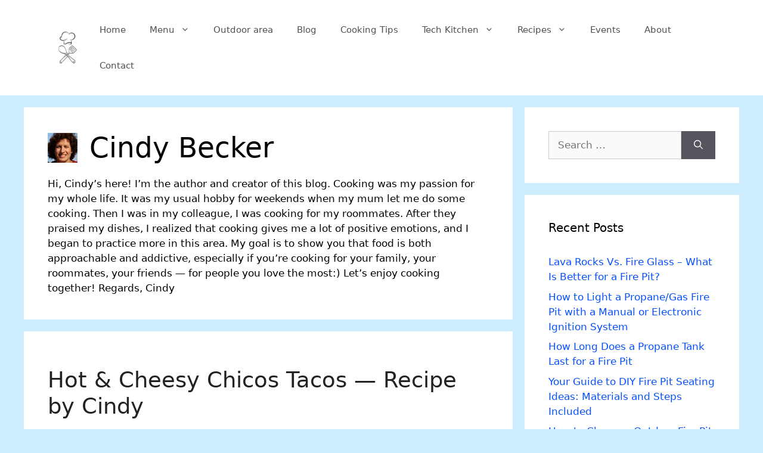

--- FILE ---
content_type: text/html; charset=UTF-8
request_url: https://cindysbackstreetkitchen.com/author/admin/page/2/
body_size: 20667
content:
<!DOCTYPE html>
<html lang="en-US">
<head><meta charset="UTF-8">
<script>var __ezHttpConsent={setByCat:function(src,tagType,attributes,category,force,customSetScriptFn=null){var setScript=function(){if(force||window.ezTcfConsent[category]){if(typeof customSetScriptFn==='function'){customSetScriptFn();}else{var scriptElement=document.createElement(tagType);scriptElement.src=src;attributes.forEach(function(attr){for(var key in attr){if(attr.hasOwnProperty(key)){scriptElement.setAttribute(key,attr[key]);}}});var firstScript=document.getElementsByTagName(tagType)[0];firstScript.parentNode.insertBefore(scriptElement,firstScript);}}};if(force||(window.ezTcfConsent&&window.ezTcfConsent.loaded)){setScript();}else if(typeof getEzConsentData==="function"){getEzConsentData().then(function(ezTcfConsent){if(ezTcfConsent&&ezTcfConsent.loaded){setScript();}else{console.error("cannot get ez consent data");force=true;setScript();}});}else{force=true;setScript();console.error("getEzConsentData is not a function");}},};</script>
<script>var ezTcfConsent=window.ezTcfConsent?window.ezTcfConsent:{loaded:false,store_info:false,develop_and_improve_services:false,measure_ad_performance:false,measure_content_performance:false,select_basic_ads:false,create_ad_profile:false,select_personalized_ads:false,create_content_profile:false,select_personalized_content:false,understand_audiences:false,use_limited_data_to_select_content:false,};function getEzConsentData(){return new Promise(function(resolve){document.addEventListener("ezConsentEvent",function(event){var ezTcfConsent=event.detail.ezTcfConsent;resolve(ezTcfConsent);});});}</script>
<script>if(typeof _setEzCookies!=='function'){function _setEzCookies(ezConsentData){var cookies=window.ezCookieQueue;for(var i=0;i<cookies.length;i++){var cookie=cookies[i];if(ezConsentData&&ezConsentData.loaded&&ezConsentData[cookie.tcfCategory]){document.cookie=cookie.name+"="+cookie.value;}}}}
window.ezCookieQueue=window.ezCookieQueue||[];if(typeof addEzCookies!=='function'){function addEzCookies(arr){window.ezCookieQueue=[...window.ezCookieQueue,...arr];}}
addEzCookies([]);if(window.ezTcfConsent&&window.ezTcfConsent.loaded){_setEzCookies(window.ezTcfConsent);}else if(typeof getEzConsentData==="function"){getEzConsentData().then(function(ezTcfConsent){if(ezTcfConsent&&ezTcfConsent.loaded){_setEzCookies(window.ezTcfConsent);}else{console.error("cannot get ez consent data");_setEzCookies(window.ezTcfConsent);}});}else{console.error("getEzConsentData is not a function");_setEzCookies(window.ezTcfConsent);}</script>
	
	<meta name='robots' content='index, follow, max-image-preview:large, max-snippet:-1, max-video-preview:-1' />
<meta name="viewport" content="width=device-width, initial-scale=1">
	<!-- This site is optimized with the Yoast SEO plugin v25.8 - https://yoast.com/wordpress/plugins/seo/ -->
	<title>Cindy Becker, Author at Cindy&#039;s Backstreet Kitchen &#8212; Page 2 of 7</title>
	<link rel="canonical" href="https://cindysbackstreetkitchen.com/author/admin/page/2/" />
	<link rel="prev" href="https://cindysbackstreetkitchen.com/author/admin/" />
	<link rel="next" href="https://cindysbackstreetkitchen.com/author/admin/page/3/" />
	<meta property="og:locale" content="en_US" />
	<meta property="og:type" content="profile" />
	<meta property="og:title" content="Cindy Becker, Author at Cindy&#039;s Backstreet Kitchen &#8212; Page 2 of 7" />
	<meta property="og:url" content="https://cindysbackstreetkitchen.com/author/admin/" />
	<meta property="og:site_name" content="Cindy&#039;s Backstreet Kitchen" />
	<meta property="og:image" content="https://secure.gravatar.com/avatar/87ea5442feae5046d3b5f6068e934dde?s=500&r=g" />
	<meta name="twitter:card" content="summary_large_image" />
	<!-- / Yoast SEO plugin. -->


<link rel='dns-prefetch' href='//use.fontawesome.com' />
<style id='wp-img-auto-sizes-contain-inline-css'>
img:is([sizes=auto i],[sizes^="auto," i]){contain-intrinsic-size:3000px 1500px}
/*# sourceURL=wp-img-auto-sizes-contain-inline-css */
</style>
<link rel='stylesheet' id='wprm-public-css' href='https://cindysbackstreetkitchen.com/wp-content/plugins/wp-recipe-maker/dist/public-modern.css?ver=10.0.4' media='all' />
<style id='wp-emoji-styles-inline-css'>

	img.wp-smiley, img.emoji {
		display: inline !important;
		border: none !important;
		box-shadow: none !important;
		height: 1em !important;
		width: 1em !important;
		margin: 0 0.07em !important;
		vertical-align: -0.1em !important;
		background: none !important;
		padding: 0 !important;
	}
/*# sourceURL=wp-emoji-styles-inline-css */
</style>
<style id='wp-block-library-inline-css'>
:root{--wp-block-synced-color:#7a00df;--wp-block-synced-color--rgb:122,0,223;--wp-bound-block-color:var(--wp-block-synced-color);--wp-editor-canvas-background:#ddd;--wp-admin-theme-color:#007cba;--wp-admin-theme-color--rgb:0,124,186;--wp-admin-theme-color-darker-10:#006ba1;--wp-admin-theme-color-darker-10--rgb:0,107,160.5;--wp-admin-theme-color-darker-20:#005a87;--wp-admin-theme-color-darker-20--rgb:0,90,135;--wp-admin-border-width-focus:2px}@media (min-resolution:192dpi){:root{--wp-admin-border-width-focus:1.5px}}.wp-element-button{cursor:pointer}:root .has-very-light-gray-background-color{background-color:#eee}:root .has-very-dark-gray-background-color{background-color:#313131}:root .has-very-light-gray-color{color:#eee}:root .has-very-dark-gray-color{color:#313131}:root .has-vivid-green-cyan-to-vivid-cyan-blue-gradient-background{background:linear-gradient(135deg,#00d084,#0693e3)}:root .has-purple-crush-gradient-background{background:linear-gradient(135deg,#34e2e4,#4721fb 50%,#ab1dfe)}:root .has-hazy-dawn-gradient-background{background:linear-gradient(135deg,#faaca8,#dad0ec)}:root .has-subdued-olive-gradient-background{background:linear-gradient(135deg,#fafae1,#67a671)}:root .has-atomic-cream-gradient-background{background:linear-gradient(135deg,#fdd79a,#004a59)}:root .has-nightshade-gradient-background{background:linear-gradient(135deg,#330968,#31cdcf)}:root .has-midnight-gradient-background{background:linear-gradient(135deg,#020381,#2874fc)}:root{--wp--preset--font-size--normal:16px;--wp--preset--font-size--huge:42px}.has-regular-font-size{font-size:1em}.has-larger-font-size{font-size:2.625em}.has-normal-font-size{font-size:var(--wp--preset--font-size--normal)}.has-huge-font-size{font-size:var(--wp--preset--font-size--huge)}.has-text-align-center{text-align:center}.has-text-align-left{text-align:left}.has-text-align-right{text-align:right}.has-fit-text{white-space:nowrap!important}#end-resizable-editor-section{display:none}.aligncenter{clear:both}.items-justified-left{justify-content:flex-start}.items-justified-center{justify-content:center}.items-justified-right{justify-content:flex-end}.items-justified-space-between{justify-content:space-between}.screen-reader-text{border:0;clip-path:inset(50%);height:1px;margin:-1px;overflow:hidden;padding:0;position:absolute;width:1px;word-wrap:normal!important}.screen-reader-text:focus{background-color:#ddd;clip-path:none;color:#444;display:block;font-size:1em;height:auto;left:5px;line-height:normal;padding:15px 23px 14px;text-decoration:none;top:5px;width:auto;z-index:100000}html :where(.has-border-color){border-style:solid}html :where([style*=border-top-color]){border-top-style:solid}html :where([style*=border-right-color]){border-right-style:solid}html :where([style*=border-bottom-color]){border-bottom-style:solid}html :where([style*=border-left-color]){border-left-style:solid}html :where([style*=border-width]){border-style:solid}html :where([style*=border-top-width]){border-top-style:solid}html :where([style*=border-right-width]){border-right-style:solid}html :where([style*=border-bottom-width]){border-bottom-style:solid}html :where([style*=border-left-width]){border-left-style:solid}html :where(img[class*=wp-image-]){height:auto;max-width:100%}:where(figure){margin:0 0 1em}html :where(.is-position-sticky){--wp-admin--admin-bar--position-offset:var(--wp-admin--admin-bar--height,0px)}@media screen and (max-width:600px){html :where(.is-position-sticky){--wp-admin--admin-bar--position-offset:0px}}

/*# sourceURL=wp-block-library-inline-css */
</style><style id='global-styles-inline-css'>
:root{--wp--preset--aspect-ratio--square: 1;--wp--preset--aspect-ratio--4-3: 4/3;--wp--preset--aspect-ratio--3-4: 3/4;--wp--preset--aspect-ratio--3-2: 3/2;--wp--preset--aspect-ratio--2-3: 2/3;--wp--preset--aspect-ratio--16-9: 16/9;--wp--preset--aspect-ratio--9-16: 9/16;--wp--preset--color--black: #000000;--wp--preset--color--cyan-bluish-gray: #abb8c3;--wp--preset--color--white: #ffffff;--wp--preset--color--pale-pink: #f78da7;--wp--preset--color--vivid-red: #cf2e2e;--wp--preset--color--luminous-vivid-orange: #ff6900;--wp--preset--color--luminous-vivid-amber: #fcb900;--wp--preset--color--light-green-cyan: #7bdcb5;--wp--preset--color--vivid-green-cyan: #00d084;--wp--preset--color--pale-cyan-blue: #8ed1fc;--wp--preset--color--vivid-cyan-blue: #0693e3;--wp--preset--color--vivid-purple: #9b51e0;--wp--preset--color--contrast: var(--contrast);--wp--preset--color--contrast-2: var(--contrast-2);--wp--preset--color--contrast-3: var(--contrast-3);--wp--preset--color--base: var(--base);--wp--preset--color--base-2: var(--base-2);--wp--preset--color--base-3: var(--base-3);--wp--preset--color--accent: var(--accent);--wp--preset--gradient--vivid-cyan-blue-to-vivid-purple: linear-gradient(135deg,rgb(6,147,227) 0%,rgb(155,81,224) 100%);--wp--preset--gradient--light-green-cyan-to-vivid-green-cyan: linear-gradient(135deg,rgb(122,220,180) 0%,rgb(0,208,130) 100%);--wp--preset--gradient--luminous-vivid-amber-to-luminous-vivid-orange: linear-gradient(135deg,rgb(252,185,0) 0%,rgb(255,105,0) 100%);--wp--preset--gradient--luminous-vivid-orange-to-vivid-red: linear-gradient(135deg,rgb(255,105,0) 0%,rgb(207,46,46) 100%);--wp--preset--gradient--very-light-gray-to-cyan-bluish-gray: linear-gradient(135deg,rgb(238,238,238) 0%,rgb(169,184,195) 100%);--wp--preset--gradient--cool-to-warm-spectrum: linear-gradient(135deg,rgb(74,234,220) 0%,rgb(151,120,209) 20%,rgb(207,42,186) 40%,rgb(238,44,130) 60%,rgb(251,105,98) 80%,rgb(254,248,76) 100%);--wp--preset--gradient--blush-light-purple: linear-gradient(135deg,rgb(255,206,236) 0%,rgb(152,150,240) 100%);--wp--preset--gradient--blush-bordeaux: linear-gradient(135deg,rgb(254,205,165) 0%,rgb(254,45,45) 50%,rgb(107,0,62) 100%);--wp--preset--gradient--luminous-dusk: linear-gradient(135deg,rgb(255,203,112) 0%,rgb(199,81,192) 50%,rgb(65,88,208) 100%);--wp--preset--gradient--pale-ocean: linear-gradient(135deg,rgb(255,245,203) 0%,rgb(182,227,212) 50%,rgb(51,167,181) 100%);--wp--preset--gradient--electric-grass: linear-gradient(135deg,rgb(202,248,128) 0%,rgb(113,206,126) 100%);--wp--preset--gradient--midnight: linear-gradient(135deg,rgb(2,3,129) 0%,rgb(40,116,252) 100%);--wp--preset--font-size--small: 13px;--wp--preset--font-size--medium: 20px;--wp--preset--font-size--large: 36px;--wp--preset--font-size--x-large: 42px;--wp--preset--spacing--20: 0.44rem;--wp--preset--spacing--30: 0.67rem;--wp--preset--spacing--40: 1rem;--wp--preset--spacing--50: 1.5rem;--wp--preset--spacing--60: 2.25rem;--wp--preset--spacing--70: 3.38rem;--wp--preset--spacing--80: 5.06rem;--wp--preset--shadow--natural: 6px 6px 9px rgba(0, 0, 0, 0.2);--wp--preset--shadow--deep: 12px 12px 50px rgba(0, 0, 0, 0.4);--wp--preset--shadow--sharp: 6px 6px 0px rgba(0, 0, 0, 0.2);--wp--preset--shadow--outlined: 6px 6px 0px -3px rgb(255, 255, 255), 6px 6px rgb(0, 0, 0);--wp--preset--shadow--crisp: 6px 6px 0px rgb(0, 0, 0);}:where(.is-layout-flex){gap: 0.5em;}:where(.is-layout-grid){gap: 0.5em;}body .is-layout-flex{display: flex;}.is-layout-flex{flex-wrap: wrap;align-items: center;}.is-layout-flex > :is(*, div){margin: 0;}body .is-layout-grid{display: grid;}.is-layout-grid > :is(*, div){margin: 0;}:where(.wp-block-columns.is-layout-flex){gap: 2em;}:where(.wp-block-columns.is-layout-grid){gap: 2em;}:where(.wp-block-post-template.is-layout-flex){gap: 1.25em;}:where(.wp-block-post-template.is-layout-grid){gap: 1.25em;}.has-black-color{color: var(--wp--preset--color--black) !important;}.has-cyan-bluish-gray-color{color: var(--wp--preset--color--cyan-bluish-gray) !important;}.has-white-color{color: var(--wp--preset--color--white) !important;}.has-pale-pink-color{color: var(--wp--preset--color--pale-pink) !important;}.has-vivid-red-color{color: var(--wp--preset--color--vivid-red) !important;}.has-luminous-vivid-orange-color{color: var(--wp--preset--color--luminous-vivid-orange) !important;}.has-luminous-vivid-amber-color{color: var(--wp--preset--color--luminous-vivid-amber) !important;}.has-light-green-cyan-color{color: var(--wp--preset--color--light-green-cyan) !important;}.has-vivid-green-cyan-color{color: var(--wp--preset--color--vivid-green-cyan) !important;}.has-pale-cyan-blue-color{color: var(--wp--preset--color--pale-cyan-blue) !important;}.has-vivid-cyan-blue-color{color: var(--wp--preset--color--vivid-cyan-blue) !important;}.has-vivid-purple-color{color: var(--wp--preset--color--vivid-purple) !important;}.has-black-background-color{background-color: var(--wp--preset--color--black) !important;}.has-cyan-bluish-gray-background-color{background-color: var(--wp--preset--color--cyan-bluish-gray) !important;}.has-white-background-color{background-color: var(--wp--preset--color--white) !important;}.has-pale-pink-background-color{background-color: var(--wp--preset--color--pale-pink) !important;}.has-vivid-red-background-color{background-color: var(--wp--preset--color--vivid-red) !important;}.has-luminous-vivid-orange-background-color{background-color: var(--wp--preset--color--luminous-vivid-orange) !important;}.has-luminous-vivid-amber-background-color{background-color: var(--wp--preset--color--luminous-vivid-amber) !important;}.has-light-green-cyan-background-color{background-color: var(--wp--preset--color--light-green-cyan) !important;}.has-vivid-green-cyan-background-color{background-color: var(--wp--preset--color--vivid-green-cyan) !important;}.has-pale-cyan-blue-background-color{background-color: var(--wp--preset--color--pale-cyan-blue) !important;}.has-vivid-cyan-blue-background-color{background-color: var(--wp--preset--color--vivid-cyan-blue) !important;}.has-vivid-purple-background-color{background-color: var(--wp--preset--color--vivid-purple) !important;}.has-black-border-color{border-color: var(--wp--preset--color--black) !important;}.has-cyan-bluish-gray-border-color{border-color: var(--wp--preset--color--cyan-bluish-gray) !important;}.has-white-border-color{border-color: var(--wp--preset--color--white) !important;}.has-pale-pink-border-color{border-color: var(--wp--preset--color--pale-pink) !important;}.has-vivid-red-border-color{border-color: var(--wp--preset--color--vivid-red) !important;}.has-luminous-vivid-orange-border-color{border-color: var(--wp--preset--color--luminous-vivid-orange) !important;}.has-luminous-vivid-amber-border-color{border-color: var(--wp--preset--color--luminous-vivid-amber) !important;}.has-light-green-cyan-border-color{border-color: var(--wp--preset--color--light-green-cyan) !important;}.has-vivid-green-cyan-border-color{border-color: var(--wp--preset--color--vivid-green-cyan) !important;}.has-pale-cyan-blue-border-color{border-color: var(--wp--preset--color--pale-cyan-blue) !important;}.has-vivid-cyan-blue-border-color{border-color: var(--wp--preset--color--vivid-cyan-blue) !important;}.has-vivid-purple-border-color{border-color: var(--wp--preset--color--vivid-purple) !important;}.has-vivid-cyan-blue-to-vivid-purple-gradient-background{background: var(--wp--preset--gradient--vivid-cyan-blue-to-vivid-purple) !important;}.has-light-green-cyan-to-vivid-green-cyan-gradient-background{background: var(--wp--preset--gradient--light-green-cyan-to-vivid-green-cyan) !important;}.has-luminous-vivid-amber-to-luminous-vivid-orange-gradient-background{background: var(--wp--preset--gradient--luminous-vivid-amber-to-luminous-vivid-orange) !important;}.has-luminous-vivid-orange-to-vivid-red-gradient-background{background: var(--wp--preset--gradient--luminous-vivid-orange-to-vivid-red) !important;}.has-very-light-gray-to-cyan-bluish-gray-gradient-background{background: var(--wp--preset--gradient--very-light-gray-to-cyan-bluish-gray) !important;}.has-cool-to-warm-spectrum-gradient-background{background: var(--wp--preset--gradient--cool-to-warm-spectrum) !important;}.has-blush-light-purple-gradient-background{background: var(--wp--preset--gradient--blush-light-purple) !important;}.has-blush-bordeaux-gradient-background{background: var(--wp--preset--gradient--blush-bordeaux) !important;}.has-luminous-dusk-gradient-background{background: var(--wp--preset--gradient--luminous-dusk) !important;}.has-pale-ocean-gradient-background{background: var(--wp--preset--gradient--pale-ocean) !important;}.has-electric-grass-gradient-background{background: var(--wp--preset--gradient--electric-grass) !important;}.has-midnight-gradient-background{background: var(--wp--preset--gradient--midnight) !important;}.has-small-font-size{font-size: var(--wp--preset--font-size--small) !important;}.has-medium-font-size{font-size: var(--wp--preset--font-size--medium) !important;}.has-large-font-size{font-size: var(--wp--preset--font-size--large) !important;}.has-x-large-font-size{font-size: var(--wp--preset--font-size--x-large) !important;}
/*# sourceURL=global-styles-inline-css */
</style>

<style id='classic-theme-styles-inline-css'>
/*! This file is auto-generated */
.wp-block-button__link{color:#fff;background-color:#32373c;border-radius:9999px;box-shadow:none;text-decoration:none;padding:calc(.667em + 2px) calc(1.333em + 2px);font-size:1.125em}.wp-block-file__button{background:#32373c;color:#fff;text-decoration:none}
/*# sourceURL=/wp-includes/css/classic-themes.min.css */
</style>
<link rel='stylesheet' id='contact-form-7-css' href='https://cindysbackstreetkitchen.com/wp-content/plugins/contact-form-7/includes/css/styles.css?ver=6.1.1' media='all' />
<link rel='stylesheet' id='wp-event-manager-frontend-css' href='https://cindysbackstreetkitchen.com/wp-content/plugins/wp-event-manager/assets/css/frontend.min.css?ver=6.9' media='all' />
<link rel='stylesheet' id='wp-event-manager-jquery-ui-css-css' href='https://cindysbackstreetkitchen.com/wp-content/plugins/wp-event-manager/assets/js/jquery-ui/jquery-ui.css?ver=6.9' media='all' />
<link rel='stylesheet' id='wp-event-manager-jquery-timepicker-css-css' href='https://cindysbackstreetkitchen.com/wp-content/plugins/wp-event-manager/assets/js/jquery-timepicker/jquery.timepicker.min.css?ver=6.9' media='all' />
<link rel='stylesheet' id='wp-event-manager-grid-style-css' href='https://cindysbackstreetkitchen.com/wp-content/plugins/wp-event-manager/assets/css/wpem-grid.min.css?ver=6.9' media='all' />
<link rel='stylesheet' id='wp-event-manager-font-style-css' href='https://cindysbackstreetkitchen.com/wp-content/plugins/wp-event-manager/assets/fonts/style.css?ver=6.9' media='all' />
<link rel='stylesheet' id='wp-show-posts-css' href='https://cindysbackstreetkitchen.com/wp-content/plugins/wp-show-posts/css/wp-show-posts-min.css?ver=1.1.6' media='all' />
<link rel='stylesheet' id='ivory-search-styles-css' href='https://cindysbackstreetkitchen.com/wp-content/plugins/add-search-to-menu/public/css/ivory-search.min.css?ver=5.5.11' media='all' />
<link rel='stylesheet' id='generate-style-css' href='https://cindysbackstreetkitchen.com/wp-content/themes/generatepress/assets/css/main.min.css?ver=3.3.0' media='all' />
<style id='generate-style-inline-css'>
body{background-color:#cdedff;color:#000000;}a{color:#0550ff;}a:hover, a:focus, a:active{color:#000000;}.wp-block-group__inner-container{max-width:1200px;margin-left:auto;margin-right:auto;}.site-header .header-image{width:70px;}:root{--contrast:#222222;--contrast-2:#575760;--contrast-3:#b2b2be;--base:#f0f0f0;--base-2:#f7f8f9;--base-3:#dea2a2;--accent:#1e73be;}:root .has-contrast-color{color:var(--contrast);}:root .has-contrast-background-color{background-color:var(--contrast);}:root .has-contrast-2-color{color:var(--contrast-2);}:root .has-contrast-2-background-color{background-color:var(--contrast-2);}:root .has-contrast-3-color{color:var(--contrast-3);}:root .has-contrast-3-background-color{background-color:var(--contrast-3);}:root .has-base-color{color:var(--base);}:root .has-base-background-color{background-color:var(--base);}:root .has-base-2-color{color:var(--base-2);}:root .has-base-2-background-color{background-color:var(--base-2);}:root .has-base-3-color{color:var(--base-3);}:root .has-base-3-background-color{background-color:var(--base-3);}:root .has-accent-color{color:var(--accent);}:root .has-accent-background-color{background-color:var(--accent);}body, button, input, select, textarea{font-family:-apple-system, system-ui, BlinkMacSystemFont, "Segoe UI", Helvetica, Arial, sans-serif, "Apple Color Emoji", "Segoe UI Emoji", "Segoe UI Symbol";}body{line-height:1.5;}.entry-content > [class*="wp-block-"]:not(:last-child):not(.wp-block-heading){margin-bottom:1.5em;}.main-navigation .main-nav ul ul li a{font-size:14px;}.sidebar .widget, .footer-widgets .widget{font-size:17px;}h1{font-size:47px;}h2{font-size:37px;}h3{font-size:27px;}@media (max-width:768px){h1{font-size:31px;}h2{font-size:27px;}h3{font-size:24px;}h4{font-size:22px;}h5{font-size:19px;}}.top-bar{background-color:#636363;color:#ffffff;}.top-bar a{color:#ffffff;}.top-bar a:hover{color:#303030;}.site-header{background-color:#ffffff;color:rgba(145,12,12,0);}.main-title a,.main-title a:hover{color:#060606;}.site-description{color:#757575;}.mobile-menu-control-wrapper .menu-toggle,.mobile-menu-control-wrapper .menu-toggle:hover,.mobile-menu-control-wrapper .menu-toggle:focus,.has-inline-mobile-toggle #site-navigation.toggled{background-color:rgba(0, 0, 0, 0.02);}.main-navigation,.main-navigation ul ul{background-color:#ffffff;}.main-navigation .main-nav ul li a, .main-navigation .menu-toggle, .main-navigation .menu-bar-items{color:#515151;}.main-navigation .main-nav ul li:not([class*="current-menu-"]):hover > a, .main-navigation .main-nav ul li:not([class*="current-menu-"]):focus > a, .main-navigation .main-nav ul li.sfHover:not([class*="current-menu-"]) > a, .main-navigation .menu-bar-item:hover > a, .main-navigation .menu-bar-item.sfHover > a{color:#7a8896;background-color:#ffffff;}button.menu-toggle:hover,button.menu-toggle:focus{color:#515151;}.main-navigation .main-nav ul li[class*="current-menu-"] > a{color:#7a8896;background-color:#ffffff;}.navigation-search input[type="search"],.navigation-search input[type="search"]:active, .navigation-search input[type="search"]:focus, .main-navigation .main-nav ul li.search-item.active > a, .main-navigation .menu-bar-items .search-item.active > a{color:#7a8896;background-color:#ffffff;}.main-navigation ul ul{background-color:#eaeaea;}.main-navigation .main-nav ul ul li a{color:#515151;}.main-navigation .main-nav ul ul li:not([class*="current-menu-"]):hover > a,.main-navigation .main-nav ul ul li:not([class*="current-menu-"]):focus > a, .main-navigation .main-nav ul ul li.sfHover:not([class*="current-menu-"]) > a{color:#7a8896;background-color:#eaeaea;}.main-navigation .main-nav ul ul li[class*="current-menu-"] > a{color:#7a8896;background-color:#eaeaea;}.separate-containers .inside-article, .separate-containers .comments-area, .separate-containers .page-header, .one-container .container, .separate-containers .paging-navigation, .inside-page-header{background-color:#ffffff;}.entry-header h1,.page-header h1{color:#000000;}.entry-title a{color:#222222;}.entry-title a:hover{color:#55555e;}.entry-meta{color:#595959;}h1{color:#000000;}.sidebar .widget{background-color:#ffffff;}.footer-widgets{background-color:#ffffff;}.footer-widgets .widget-title{color:#000000;}.site-info{color:#ffffff;background-color:#55555e;}.site-info a{color:#ffffff;}.site-info a:hover{color:#d3d3d3;}.footer-bar .widget_nav_menu .current-menu-item a{color:#d3d3d3;}input[type="text"],input[type="email"],input[type="url"],input[type="password"],input[type="search"],input[type="tel"],input[type="number"],textarea,select{color:#666666;background-color:#fafafa;border-color:#cccccc;}input[type="text"]:focus,input[type="email"]:focus,input[type="url"]:focus,input[type="password"]:focus,input[type="search"]:focus,input[type="tel"]:focus,input[type="number"]:focus,textarea:focus,select:focus{color:#666666;background-color:#ffffff;border-color:#bfbfbf;}button,html input[type="button"],input[type="reset"],input[type="submit"],a.button,a.wp-block-button__link:not(.has-background){color:#ffffff;background-color:#55555e;}button:hover,html input[type="button"]:hover,input[type="reset"]:hover,input[type="submit"]:hover,a.button:hover,button:focus,html input[type="button"]:focus,input[type="reset"]:focus,input[type="submit"]:focus,a.button:focus,a.wp-block-button__link:not(.has-background):active,a.wp-block-button__link:not(.has-background):focus,a.wp-block-button__link:not(.has-background):hover{color:#ffffff;background-color:#3f4047;}a.generate-back-to-top{background-color:rgba( 0,0,0,0.4 );color:#ffffff;}a.generate-back-to-top:hover,a.generate-back-to-top:focus{background-color:rgba( 0,0,0,0.6 );color:#ffffff;}:root{--gp-search-modal-bg-color:var(--base-3);--gp-search-modal-text-color:var(--contrast);--gp-search-modal-overlay-bg-color:rgba(0,0,0,0.2);}@media (max-width: 768px){.main-navigation .menu-bar-item:hover > a, .main-navigation .menu-bar-item.sfHover > a{background:none;color:#515151;}}.nav-below-header .main-navigation .inside-navigation.grid-container, .nav-above-header .main-navigation .inside-navigation.grid-container{padding:0px 20px 0px 20px;}.site-main .wp-block-group__inner-container{padding:40px;}.separate-containers .paging-navigation{padding-top:20px;padding-bottom:20px;}.entry-content .alignwide, body:not(.no-sidebar) .entry-content .alignfull{margin-left:-40px;width:calc(100% + 80px);max-width:calc(100% + 80px);}.rtl .menu-item-has-children .dropdown-menu-toggle{padding-left:20px;}.rtl .main-navigation .main-nav ul li.menu-item-has-children > a{padding-right:20px;}@media (max-width:768px){.separate-containers .inside-article, .separate-containers .comments-area, .separate-containers .page-header, .separate-containers .paging-navigation, .one-container .site-content, .inside-page-header{padding:30px;}.site-main .wp-block-group__inner-container{padding:30px;}.inside-top-bar{padding-right:30px;padding-left:30px;}.inside-header{padding-right:30px;padding-left:30px;}.widget-area .widget{padding-top:30px;padding-right:30px;padding-bottom:30px;padding-left:30px;}.footer-widgets-container{padding-top:30px;padding-right:30px;padding-bottom:30px;padding-left:30px;}.inside-site-info{padding-right:30px;padding-left:30px;}.entry-content .alignwide, body:not(.no-sidebar) .entry-content .alignfull{margin-left:-30px;width:calc(100% + 60px);max-width:calc(100% + 60px);}.one-container .site-main .paging-navigation{margin-bottom:20px;}}/* End cached CSS */.is-right-sidebar{width:30%;}.is-left-sidebar{width:30%;}.site-content .content-area{width:70%;}@media (max-width: 768px){.main-navigation .menu-toggle,.sidebar-nav-mobile:not(#sticky-placeholder){display:block;}.main-navigation ul,.gen-sidebar-nav,.main-navigation:not(.slideout-navigation):not(.toggled) .main-nav > ul,.has-inline-mobile-toggle #site-navigation .inside-navigation > *:not(.navigation-search):not(.main-nav){display:none;}.nav-align-right .inside-navigation,.nav-align-center .inside-navigation{justify-content:space-between;}.has-inline-mobile-toggle .mobile-menu-control-wrapper{display:flex;flex-wrap:wrap;}.has-inline-mobile-toggle .inside-header{flex-direction:row;text-align:left;flex-wrap:wrap;}.has-inline-mobile-toggle .header-widget,.has-inline-mobile-toggle #site-navigation{flex-basis:100%;}.nav-float-left .has-inline-mobile-toggle #site-navigation{order:10;}}
.dynamic-author-image-rounded{border-radius:100%;}.dynamic-featured-image, .dynamic-author-image{vertical-align:middle;}.one-container.blog .dynamic-content-template:not(:last-child), .one-container.archive .dynamic-content-template:not(:last-child){padding-bottom:0px;}.dynamic-entry-excerpt > p:last-child{margin-bottom:0px;}
/*# sourceURL=generate-style-inline-css */
</style>
<link rel='stylesheet' id='wpzoom-social-icons-socicon-css' href='https://cindysbackstreetkitchen.com/wp-content/plugins/social-icons-widget-by-wpzoom/assets/css/wpzoom-socicon.css?ver=1756751189' media='all' />
<link rel='stylesheet' id='wpzoom-social-icons-genericons-css' href='https://cindysbackstreetkitchen.com/wp-content/plugins/social-icons-widget-by-wpzoom/assets/css/genericons.css?ver=1756751189' media='all' />
<link rel='stylesheet' id='wpzoom-social-icons-academicons-css' href='https://cindysbackstreetkitchen.com/wp-content/plugins/social-icons-widget-by-wpzoom/assets/css/academicons.min.css?ver=1756751189' media='all' />
<link rel='stylesheet' id='wpzoom-social-icons-font-awesome-3-css' href='https://cindysbackstreetkitchen.com/wp-content/plugins/social-icons-widget-by-wpzoom/assets/css/font-awesome-3.min.css?ver=1756751189' media='all' />
<link rel='stylesheet' id='dashicons-css' href='https://cindysbackstreetkitchen.com/wp-includes/css/dashicons.min.css?ver=6.9' media='all' />
<link rel='stylesheet' id='wpzoom-social-icons-styles-css' href='https://cindysbackstreetkitchen.com/wp-content/plugins/social-icons-widget-by-wpzoom/assets/css/wpzoom-social-icons-styles.css?ver=1756751189' media='all' />
<link rel='stylesheet' id='bfa-font-awesome-css' href='https://use.fontawesome.com/releases/v5.15.4/css/all.css?ver=2.0.3' media='all' />
<link rel='stylesheet' id='generate-blog-images-css' href='https://cindysbackstreetkitchen.com/wp-content/plugins/gp-premium/blog/functions/css/featured-images.min.css?ver=2.5.5' media='all' />
<link rel='preload' as='font'  id='wpzoom-social-icons-font-academicons-woff2-css' href='https://cindysbackstreetkitchen.com/wp-content/plugins/social-icons-widget-by-wpzoom/assets/font/academicons.woff2?v=1.9.2' type='font/woff2' crossorigin />
<link rel='preload' as='font'  id='wpzoom-social-icons-font-fontawesome-3-woff2-css' href='https://cindysbackstreetkitchen.com/wp-content/plugins/social-icons-widget-by-wpzoom/assets/font/fontawesome-webfont.woff2?v=4.7.0' type='font/woff2' crossorigin />
<link rel='preload' as='font'  id='wpzoom-social-icons-font-genericons-woff-css' href='https://cindysbackstreetkitchen.com/wp-content/plugins/social-icons-widget-by-wpzoom/assets/font/Genericons.woff' type='font/woff' crossorigin />
<link rel='preload' as='font'  id='wpzoom-social-icons-font-socicon-woff2-css' href='https://cindysbackstreetkitchen.com/wp-content/plugins/social-icons-widget-by-wpzoom/assets/font/socicon.woff2?v=4.5.1' type='font/woff2' crossorigin />
<script src="https://cindysbackstreetkitchen.com/wp-includes/js/jquery/jquery.min.js?ver=3.7.1" id="jquery-core-js"></script>
<script src="https://cindysbackstreetkitchen.com/wp-includes/js/jquery/jquery-migrate.min.js?ver=3.4.1" id="jquery-migrate-js"></script>
<link rel="https://api.w.org/" href="https://cindysbackstreetkitchen.com/wp-json/" /><link rel="alternate" title="JSON" type="application/json" href="https://cindysbackstreetkitchen.com/wp-json/wp/v2/users/1" /><script type="application/ld+json" data-source="DataFeed:WordPress" data-schema="2452-post-Default">{"@context":"https:\/\/schema.org\/","@type":"ProfilePage","@id":"https:\/\/cindysbackstreetkitchen.com\/author\/admin\/#ProfilePage","headline":"About Cindy Becker","dateCreated":"2021-07-20 09:34:13","datePublished":"2022-10-07 14:48:07","dateModified":"2022-10-10 08:11:13","about":{"@type":"Person","@id":"https:\/\/cindysbackstreetkitchen.com\/author\/admin\/#Person","name":"Cindy Becker","url":"https:\/\/cindysbackstreetkitchen.com\/author\/admin\/","identifier":1,"description":"Hi, Cindy\u2019s here!\r\n\r\nI\u2019m the author and creator of this blog. Cooking was my passion for my whole life. It was my usual hobby for weekends when my mum let me do some cooking. Then I was in my colleague, I was cooking for my roommates. After they praised my dishes, I realized that cooking gives me a lot of positive emotions, and I began to practice more in this area.\r\n\r\nMy goal is to show you that food is both approachable and addictive, especially if you\u2019re cooking for your family, your roommates, your friends \u2014 for people you love the most:)\r\nLet\u2019s enjoy cooking together!\r\n\r\nRegards,\r\n\r\nCindy","image":{"@type":"ImageObject","@id":"https:\/\/secure.gravatar.com\/avatar\/59a2f94ab37acc83fecbb61b0b8404a530c9ae1000b8d594138275c2c1c0f904?s=96&r=g","url":"https:\/\/secure.gravatar.com\/avatar\/59a2f94ab37acc83fecbb61b0b8404a530c9ae1000b8d594138275c2c1c0f904?s=96&r=g","height":96,"width":96}},"mainEntity":{"@type":"Person","@id":"https:\/\/cindysbackstreetkitchen.com\/author\/admin\/#Person","name":"Cindy Becker","url":"https:\/\/cindysbackstreetkitchen.com\/author\/admin\/","identifier":1,"description":"Hi, Cindy\u2019s here!\r\n\r\nI\u2019m the author and creator of this blog. Cooking was my passion for my whole life. It was my usual hobby for weekends when my mum let me do some cooking. Then I was in my colleague, I was cooking for my roommates. After they praised my dishes, I realized that cooking gives me a lot of positive emotions, and I began to practice more in this area.\r\n\r\nMy goal is to show you that food is both approachable and addictive, especially if you\u2019re cooking for your family, your roommates, your friends \u2014 for people you love the most:)\r\nLet\u2019s enjoy cooking together!\r\n\r\nRegards,\r\n\r\nCindy","image":{"@type":"ImageObject","@id":"https:\/\/secure.gravatar.com\/avatar\/59a2f94ab37acc83fecbb61b0b8404a530c9ae1000b8d594138275c2c1c0f904?s=96&r=g","url":"https:\/\/secure.gravatar.com\/avatar\/59a2f94ab37acc83fecbb61b0b8404a530c9ae1000b8d594138275c2c1c0f904?s=96&r=g","height":96,"width":96}}}</script>
<style type="text/css"> .tippy-box[data-theme~="wprm"] { background-color: #333333; color: #FFFFFF; } .tippy-box[data-theme~="wprm"][data-placement^="top"] > .tippy-arrow::before { border-top-color: #333333; } .tippy-box[data-theme~="wprm"][data-placement^="bottom"] > .tippy-arrow::before { border-bottom-color: #333333; } .tippy-box[data-theme~="wprm"][data-placement^="left"] > .tippy-arrow::before { border-left-color: #333333; } .tippy-box[data-theme~="wprm"][data-placement^="right"] > .tippy-arrow::before { border-right-color: #333333; } .tippy-box[data-theme~="wprm"] a { color: #FFFFFF; } .wprm-comment-rating svg { width: 18px !important; height: 18px !important; } img.wprm-comment-rating { width: 90px !important; height: 18px !important; } body { --comment-rating-star-color: #343434; } body { --wprm-popup-font-size: 16px; } body { --wprm-popup-background: #ffffff; } body { --wprm-popup-title: #000000; } body { --wprm-popup-content: #444444; } body { --wprm-popup-button-background: #444444; } body { --wprm-popup-button-text: #ffffff; }</style><style type="text/css">.wprm-glossary-term {color: #5A822B;text-decoration: underline;cursor: help;}</style><style type="text/css">.wprm-recipe-template-snippet-basic-buttons {
    font-family: inherit; /* wprm_font_family type=font */
    font-size: 0.9em; /* wprm_font_size type=font_size */
    text-align: center; /* wprm_text_align type=align */
    margin-top: 0px; /* wprm_margin_top type=size */
    margin-bottom: 10px; /* wprm_margin_bottom type=size */
}
.wprm-recipe-template-snippet-basic-buttons a  {
    margin: 5px; /* wprm_margin_button type=size */
    margin: 5px; /* wprm_margin_button type=size */
}

.wprm-recipe-template-snippet-basic-buttons a:first-child {
    margin-left: 0;
}
.wprm-recipe-template-snippet-basic-buttons a:last-child {
    margin-right: 0;
}.wprm-recipe-template-chic {
    margin: 20px auto;
    background-color: #fafafa; /* wprm_background type=color */
    font-family: -apple-system, BlinkMacSystemFont, "Segoe UI", Roboto, Oxygen-Sans, Ubuntu, Cantarell, "Helvetica Neue", sans-serif; /* wprm_main_font_family type=font */
    font-size: 0.9em; /* wprm_main_font_size type=font_size */
    line-height: 1.5em; /* wprm_main_line_height type=font_size */
    color: #333333; /* wprm_main_text type=color */
    max-width: 650px; /* wprm_max_width type=size */
}
.wprm-recipe-template-chic a {
    color: #3498db; /* wprm_link type=color */
}
.wprm-recipe-template-chic p, .wprm-recipe-template-chic li {
    font-family: -apple-system, BlinkMacSystemFont, "Segoe UI", Roboto, Oxygen-Sans, Ubuntu, Cantarell, "Helvetica Neue", sans-serif; /* wprm_main_font_family type=font */
    font-size: 1em !important;
    line-height: 1.5em !important; /* wprm_main_line_height type=font_size */
}
.wprm-recipe-template-chic li {
    margin: 0 0 0 32px !important;
    padding: 0 !important;
}
.rtl .wprm-recipe-template-chic li {
    margin: 0 32px 0 0 !important;
}
.wprm-recipe-template-chic ol, .wprm-recipe-template-chic ul {
    margin: 0 !important;
    padding: 0 !important;
}
.wprm-recipe-template-chic br {
    display: none;
}
.wprm-recipe-template-chic .wprm-recipe-name,
.wprm-recipe-template-chic .wprm-recipe-header {
    font-family: -apple-system, BlinkMacSystemFont, "Segoe UI", Roboto, Oxygen-Sans, Ubuntu, Cantarell, "Helvetica Neue", sans-serif; /* wprm_header_font_family type=font */
    color: #000000; /* wprm_header_text type=color */
    line-height: 1.3em; /* wprm_header_line_height type=font_size */
}
.wprm-recipe-template-chic .wprm-recipe-header * {
    font-family: -apple-system, BlinkMacSystemFont, "Segoe UI", Roboto, Oxygen-Sans, Ubuntu, Cantarell, "Helvetica Neue", sans-serif; /* wprm_main_font_family type=font */
}
.wprm-recipe-template-chic h1,
.wprm-recipe-template-chic h2,
.wprm-recipe-template-chic h3,
.wprm-recipe-template-chic h4,
.wprm-recipe-template-chic h5,
.wprm-recipe-template-chic h6 {
    font-family: -apple-system, BlinkMacSystemFont, "Segoe UI", Roboto, Oxygen-Sans, Ubuntu, Cantarell, "Helvetica Neue", sans-serif; /* wprm_header_font_family type=font */
    color: #212121; /* wprm_header_text type=color */
    line-height: 1.3em; /* wprm_header_line_height type=font_size */
    margin: 0 !important;
    padding: 0 !important;
}
.wprm-recipe-template-chic .wprm-recipe-header {
    margin-top: 1.2em !important;
}
.wprm-recipe-template-chic h1 {
    font-size: 2em; /* wprm_h1_size type=font_size */
}
.wprm-recipe-template-chic h2 {
    font-size: 1.8em; /* wprm_h2_size type=font_size */
}
.wprm-recipe-template-chic h3 {
    font-size: 1.2em; /* wprm_h3_size type=font_size */
}
.wprm-recipe-template-chic h4 {
    font-size: 1em; /* wprm_h4_size type=font_size */
}
.wprm-recipe-template-chic h5 {
    font-size: 1em; /* wprm_h5_size type=font_size */
}
.wprm-recipe-template-chic h6 {
    font-size: 1em; /* wprm_h6_size type=font_size */
}.wprm-recipe-template-chic {
    font-size: 1em; /* wprm_main_font_size type=font_size */
	border-style: solid; /* wprm_border_style type=border */
	border-width: 1px; /* wprm_border_width type=size */
	border-color: #E0E0E0; /* wprm_border type=color */
    padding: 10px;
    background-color: #ffffff; /* wprm_background type=color */
    max-width: 950px; /* wprm_max_width type=size */
}
.wprm-recipe-template-chic a {
    color: #5A822B; /* wprm_link type=color */
}
.wprm-recipe-template-chic .wprm-recipe-name {
    line-height: 1.3em;
    font-weight: bold;
}
.wprm-recipe-template-chic .wprm-template-chic-buttons {
	clear: both;
    font-size: 0.9em;
    text-align: center;
}
.wprm-recipe-template-chic .wprm-template-chic-buttons .wprm-recipe-icon {
    margin-right: 5px;
}
.wprm-recipe-template-chic .wprm-recipe-header {
	margin-bottom: 0.5em !important;
}
.wprm-recipe-template-chic .wprm-nutrition-label-container {
	font-size: 0.9em;
}
.wprm-recipe-template-chic .wprm-call-to-action {
	border-radius: 3px;
}.wprm-recipe-template-compact-howto {
    margin: 20px auto;
    background-color: #fafafa; /* wprm_background type=color */
    font-family: -apple-system, BlinkMacSystemFont, "Segoe UI", Roboto, Oxygen-Sans, Ubuntu, Cantarell, "Helvetica Neue", sans-serif; /* wprm_main_font_family type=font */
    font-size: 0.9em; /* wprm_main_font_size type=font_size */
    line-height: 1.5em; /* wprm_main_line_height type=font_size */
    color: #333333; /* wprm_main_text type=color */
    max-width: 650px; /* wprm_max_width type=size */
}
.wprm-recipe-template-compact-howto a {
    color: #3498db; /* wprm_link type=color */
}
.wprm-recipe-template-compact-howto p, .wprm-recipe-template-compact-howto li {
    font-family: -apple-system, BlinkMacSystemFont, "Segoe UI", Roboto, Oxygen-Sans, Ubuntu, Cantarell, "Helvetica Neue", sans-serif; /* wprm_main_font_family type=font */
    font-size: 1em !important;
    line-height: 1.5em !important; /* wprm_main_line_height type=font_size */
}
.wprm-recipe-template-compact-howto li {
    margin: 0 0 0 32px !important;
    padding: 0 !important;
}
.rtl .wprm-recipe-template-compact-howto li {
    margin: 0 32px 0 0 !important;
}
.wprm-recipe-template-compact-howto ol, .wprm-recipe-template-compact-howto ul {
    margin: 0 !important;
    padding: 0 !important;
}
.wprm-recipe-template-compact-howto br {
    display: none;
}
.wprm-recipe-template-compact-howto .wprm-recipe-name,
.wprm-recipe-template-compact-howto .wprm-recipe-header {
    font-family: -apple-system, BlinkMacSystemFont, "Segoe UI", Roboto, Oxygen-Sans, Ubuntu, Cantarell, "Helvetica Neue", sans-serif; /* wprm_header_font_family type=font */
    color: #000000; /* wprm_header_text type=color */
    line-height: 1.3em; /* wprm_header_line_height type=font_size */
}
.wprm-recipe-template-compact-howto .wprm-recipe-header * {
    font-family: -apple-system, BlinkMacSystemFont, "Segoe UI", Roboto, Oxygen-Sans, Ubuntu, Cantarell, "Helvetica Neue", sans-serif; /* wprm_main_font_family type=font */
}
.wprm-recipe-template-compact-howto h1,
.wprm-recipe-template-compact-howto h2,
.wprm-recipe-template-compact-howto h3,
.wprm-recipe-template-compact-howto h4,
.wprm-recipe-template-compact-howto h5,
.wprm-recipe-template-compact-howto h6 {
    font-family: -apple-system, BlinkMacSystemFont, "Segoe UI", Roboto, Oxygen-Sans, Ubuntu, Cantarell, "Helvetica Neue", sans-serif; /* wprm_header_font_family type=font */
    color: #212121; /* wprm_header_text type=color */
    line-height: 1.3em; /* wprm_header_line_height type=font_size */
    margin: 0 !important;
    padding: 0 !important;
}
.wprm-recipe-template-compact-howto .wprm-recipe-header {
    margin-top: 1.2em !important;
}
.wprm-recipe-template-compact-howto h1 {
    font-size: 2em; /* wprm_h1_size type=font_size */
}
.wprm-recipe-template-compact-howto h2 {
    font-size: 1.8em; /* wprm_h2_size type=font_size */
}
.wprm-recipe-template-compact-howto h3 {
    font-size: 1.2em; /* wprm_h3_size type=font_size */
}
.wprm-recipe-template-compact-howto h4 {
    font-size: 1em; /* wprm_h4_size type=font_size */
}
.wprm-recipe-template-compact-howto h5 {
    font-size: 1em; /* wprm_h5_size type=font_size */
}
.wprm-recipe-template-compact-howto h6 {
    font-size: 1em; /* wprm_h6_size type=font_size */
}.wprm-recipe-template-compact-howto {
	border-style: solid; /* wprm_border_style type=border */
	border-width: 1px; /* wprm_border_width type=size */
	border-color: #777777; /* wprm_border type=color */
	border-radius: 0px; /* wprm_border_radius type=size */
	padding: 10px;
}.wprm-recipe-template-meadow {
    margin: 20px auto;
    background-color: #ffffff; /* wprm_background type=color */
    font-family: "Inter", sans-serif; /* wprm_main_font_family type=font */
    font-size: 16px; /* wprm_main_font_size type=font_size */
    line-height: 1.5em; /* wprm_main_line_height type=font_size */
    color: #000000; /* wprm_main_text type=color */
    max-width: 1600px; /* wprm_max_width type=size */

    --meadow-accent-color: #747B2D; /* wprm_accent_color type=color */
    --meadow-main-background-color: #F3F4EC; /* wprm_main_background_color type=color */

    border: 0;
    border-top: 1px solid var(--meadow-accent-color);

    --meadow-list-border-color: #DEB538; /* wprm_list_border_color type=color */
}
.wprm-recipe-template-meadow a {
    color: #000000; /* wprm_link type=color */
}
.wprm-recipe-template-meadow p, .wprm-recipe-template-meadow li {
    font-family: "Inter", sans-serif; /* wprm_main_font_family type=font */
    font-size: 1em;
    line-height: 1.5em; /* wprm_main_line_height type=font_size */
}
.wprm-recipe-template-meadow li {
    margin: 0 0 0 32px;
    padding: 0;
}
.rtl .wprm-recipe-template-meadow li {
    margin: 0 32px 0 0;
}
.wprm-recipe-template-meadow ol, .wprm-recipe-template-meadow ul {
    margin: 0;
    padding: 0;
}
.wprm-recipe-template-meadow br {
    display: none;
}
.wprm-recipe-template-meadow .wprm-recipe-name,
.wprm-recipe-template-meadow .wprm-recipe-header {
    font-family: "Gloock", serif; /* wprm_header_font_family type=font */
    color: #1e1e1e; /* wprm_header_text type=color */
    line-height: 1.3em; /* wprm_header_line_height type=font_size */
}
.wprm-recipe-template-meadow .wprm-recipe-header * {
    font-family: "Inter", sans-serif; /* wprm_main_font_family type=font */
}
.wprm-recipe-template-meadow h1,
.wprm-recipe-template-meadow h2,
.wprm-recipe-template-meadow h3,
.wprm-recipe-template-meadow h4,
.wprm-recipe-template-meadow h5,
.wprm-recipe-template-meadow h6 {
    font-family: "Gloock", serif; /* wprm_header_font_family type=font */
    color: #1e1e1e; /* wprm_header_text type=color */
    line-height: 1.3em; /* wprm_header_line_height type=font_size */
    margin: 0;
    padding: 0;
}
.wprm-recipe-template-meadow .wprm-recipe-header {
    margin-top: 1.2em;
}
.wprm-recipe-template-meadow h1 {
    font-size: 2.2em; /* wprm_h1_size type=font_size */
}
.wprm-recipe-template-meadow h2 {
    font-size: 2.2em; /* wprm_h2_size type=font_size */
}
.wprm-recipe-template-meadow h3 {
    font-size: 1.8em; /* wprm_h3_size type=font_size */
}
.wprm-recipe-template-meadow h4 {
    font-size: 1em; /* wprm_h4_size type=font_size */
}
.wprm-recipe-template-meadow h5 {
    font-size: 1em; /* wprm_h5_size type=font_size */
}
.wprm-recipe-template-meadow h6 {
    font-size: 1em; /* wprm_h6_size type=font_size */
}
.wprm-recipe-template-meadow .meadow-header-meta {
    max-width: 800px;
    margin: 0 auto;
}</style><!-- Google tag (gtag.js) -->
<script async src="https://www.googletagmanager.com/gtag/js?id=G-86EWN94FTR"></script>
<script>
  window.dataLayer = window.dataLayer || [];
  function gtag(){dataLayer.push(arguments);}
  gtag('js', new Date());

  gtag('config', 'G-86EWN94FTR');
</script>
<script type="application/ld+json">
{
  "@context": "http://schema.org/",
  "@type": "Person",
  "name": "Cindy Becker",
  "url": "https://cindysbackstreetkitchen.com/about/",
  "image": "https://cindysbackstreetkitchen.com/wp-content/uploads/2022/08/Сindy.png",
  "sameAs": [
  	"https://www.instagram.com/cindys_backstreet_kitchen/",
        "https://www.youtube.com/channel/UCJfDE_25pNW52FI8tpzLVqg"
  ]
}
</script><link rel="icon" href="https://cindysbackstreetkitchen.com/wp-content/uploads/2021/07/cindys-logo.png" sizes="32x32" />
<link rel="icon" href="https://cindysbackstreetkitchen.com/wp-content/uploads/2021/07/cindys-logo.png" sizes="192x192" />
<link rel="apple-touch-icon" href="https://cindysbackstreetkitchen.com/wp-content/uploads/2021/07/cindys-logo.png" />
<meta name="msapplication-TileImage" content="https://cindysbackstreetkitchen.com/wp-content/uploads/2021/07/cindys-logo.png" />
		<style id="wp-custom-css">
			.outlinegold {
    border: 5px solid gold;
    padding: 0 10px;
		margin-bottom: 25px;
   }

.outlinesilver {
    border: 5px solid silver;
    padding: 0 10px;
		margin-bottom: 25px;
   }

.h3-amz
{
color: blue;
text-decoration: underline;
}
.h3-amz:hover
{
text-decoration: none!important;
}

.entry-content blockquote.check, .entry-content blockquote.is-style-check, .home-text blockquote.check, .home-text blockquote.is-style-check, .taxonomy-description blockquote.check, .taxonomy-description blockquote.is-style-check {
    background: #def9e5;
}

.entry-content blockquote.check, .entry-content blockquote.danger, .entry-content blockquote.info, .entry-content blockquote.is-style-check, .entry-content blockquote.is-style-danger, .entry-content blockquote.is-style-info, .entry-content blockquote.is-style-quote, .entry-content blockquote.is-style-warning, .entry-content blockquote.quote, .entry-content blockquote.warning, .home-text blockquote.check, .home-text blockquote.danger, .home-text blockquote.info, .home-text blockquote.is-style-check, .home-text blockquote.is-style-danger, .home-text blockquote.is-style-info, .home-text blockquote.is-style-quote, .home-text blockquote.is-style-warning, .home-text blockquote.quote, .home-text blockquote.warning, .taxonomy-description blockquote.check, .taxonomy-description blockquote.danger, .taxonomy-description blockquote.info, .taxonomy-description blockquote.is-style-check, .taxonomy-description blockquote.is-style-danger, .taxonomy-description blockquote.is-style-info, .taxonomy-description blockquote.is-style-quote, .taxonomy-description blockquote.is-style-warning, .taxonomy-description blockquote.quote, .taxonomy-description blockquote.warning {
    font-size: 100%;
    padding: 15px 20px 15px 65px;
    -webkit-border-radius: 0 6px 6px 0;
    border-radius: 0 6px 6px 0;
    border-left: none!important;
}

@media (min-width: 1200px)
.entry-content blockquote, .home-text blockquote, .taxonomy-description blockquote {
    margin-left: -70px;
}
@media (min-width: 768px)
.entry-content blockquote, .home-text blockquote, .taxonomy-description blockquote {
    margin: 35px 0 35px -50px;
}
.entry-content blockquote, .home-text blockquote, .taxonomy-description blockquote {
    position: relative;
    margin: 20px 0 20px -20px;
    padding: 10px 20px;
    border-left: 2px solid #5a80b1!important;
    background: #f5f4f1;
    clear: both;
}
* {
    -webkit-box-sizing: border-box;
    box-sizing: border-box;
}

blockquote {
    display: block;
    margin-block-start: 1em;
    margin-block-end: 1em;
    margin-inline-start: 40px;
    margin-inline-end: 40px;
}

.entry-title {
  padding-top: 20px;
}

blockquote.info {
	background-color: #e3f1f4;
}

.fas {
	margin-right: 10px;
}

.fa-lightbulb {
	margin-right: 10px;
}

.mytoppickh3 {
	margin-left: 50px;
	margin-top: 15px;
}

.tableul {
	margin: 0 0 0 0;
}

table {
  /*border-collapse: collapse;*/
  border-spacing:0;
	border: 1px;
}

td {
  min-width: 100px;
  border: 1px solid transparent;
}
/* optional enhancment to narrow vertical joined borders*/
td + td {
  border-left:0;
}

.check {
	background-color: lightgreen;
}		</style>
		</head>

<body class="archive paged author author-admin author-1 wp-custom-logo wp-embed-responsive paged-2 author-paged-2 wp-theme-generatepress post-image-below-header post-image-aligned-center sticky-menu-fade generatepress right-sidebar nav-float-right separate-containers header-aligned-left dropdown-hover" itemtype="https://schema.org/Blog" itemscope>
	<a class="screen-reader-text skip-link" href="#content" title="Skip to content">Skip to content</a>		<header class="site-header has-inline-mobile-toggle" id="masthead" aria-label="Site"  itemtype="https://schema.org/WPHeader" itemscope>
			<div class="inside-header grid-container">
				<div class="site-logo">
					<a href="https://cindysbackstreetkitchen.com/" rel="home">
						<img  class="header-image is-logo-image" alt="Cindy&#039;s Backstreet Kitchen" src="https://cindysbackstreetkitchen.com/wp-content/uploads/2021/07/cindys-logo.png" srcset="https://cindysbackstreetkitchen.com/wp-content/uploads/2021/07/cindys-logo.png 1x, https://cindysbackstreetkitchen.com/wp-content/uploads/2021/07/cindys-logo.png 2x" width="70" height="70" />
					</a>
				</div>	<nav class="main-navigation mobile-menu-control-wrapper" id="mobile-menu-control-wrapper" aria-label="Mobile Toggle">
		<div class="menu-bar-items"></div>		<button data-nav="site-navigation" class="menu-toggle" aria-controls="primary-menu" aria-expanded="false">
			<span class="gp-icon icon-menu-bars"><svg viewBox="0 0 512 512" aria-hidden="true" xmlns="http://www.w3.org/2000/svg" width="1em" height="1em"><path d="M0 96c0-13.255 10.745-24 24-24h464c13.255 0 24 10.745 24 24s-10.745 24-24 24H24c-13.255 0-24-10.745-24-24zm0 160c0-13.255 10.745-24 24-24h464c13.255 0 24 10.745 24 24s-10.745 24-24 24H24c-13.255 0-24-10.745-24-24zm0 160c0-13.255 10.745-24 24-24h464c13.255 0 24 10.745 24 24s-10.745 24-24 24H24c-13.255 0-24-10.745-24-24z" /></svg><svg viewBox="0 0 512 512" aria-hidden="true" xmlns="http://www.w3.org/2000/svg" width="1em" height="1em"><path d="M71.029 71.029c9.373-9.372 24.569-9.372 33.942 0L256 222.059l151.029-151.03c9.373-9.372 24.569-9.372 33.942 0 9.372 9.373 9.372 24.569 0 33.942L289.941 256l151.03 151.029c9.372 9.373 9.372 24.569 0 33.942-9.373 9.372-24.569 9.372-33.942 0L256 289.941l-151.029 151.03c-9.373 9.372-24.569 9.372-33.942 0-9.372-9.373-9.372-24.569 0-33.942L222.059 256 71.029 104.971c-9.372-9.373-9.372-24.569 0-33.942z" /></svg></span><span class="screen-reader-text">Menu</span>		</button>
	</nav>
			<nav class="main-navigation has-menu-bar-items sub-menu-right" id="site-navigation" aria-label="Primary"  itemtype="https://schema.org/SiteNavigationElement" itemscope>
			<div class="inside-navigation grid-container">
								<button class="menu-toggle" aria-controls="primary-menu" aria-expanded="false">
					<span class="gp-icon icon-menu-bars"><svg viewBox="0 0 512 512" aria-hidden="true" xmlns="http://www.w3.org/2000/svg" width="1em" height="1em"><path d="M0 96c0-13.255 10.745-24 24-24h464c13.255 0 24 10.745 24 24s-10.745 24-24 24H24c-13.255 0-24-10.745-24-24zm0 160c0-13.255 10.745-24 24-24h464c13.255 0 24 10.745 24 24s-10.745 24-24 24H24c-13.255 0-24-10.745-24-24zm0 160c0-13.255 10.745-24 24-24h464c13.255 0 24 10.745 24 24s-10.745 24-24 24H24c-13.255 0-24-10.745-24-24z" /></svg><svg viewBox="0 0 512 512" aria-hidden="true" xmlns="http://www.w3.org/2000/svg" width="1em" height="1em"><path d="M71.029 71.029c9.373-9.372 24.569-9.372 33.942 0L256 222.059l151.029-151.03c9.373-9.372 24.569-9.372 33.942 0 9.372 9.373 9.372 24.569 0 33.942L289.941 256l151.03 151.029c9.372 9.373 9.372 24.569 0 33.942-9.373 9.372-24.569 9.372-33.942 0L256 289.941l-151.029 151.03c-9.373 9.372-24.569 9.372-33.942 0-9.372-9.373-9.372-24.569 0-33.942L222.059 256 71.029 104.971c-9.372-9.373-9.372-24.569 0-33.942z" /></svg></span><span class="screen-reader-text">Menu</span>				</button>
				<div id="primary-menu" class="main-nav"><ul id="menu-primary-menu" class=" menu sf-menu"><li id="menu-item-19" class="menu-item menu-item-type-custom menu-item-object-custom menu-item-home menu-item-19"><a href="https://cindysbackstreetkitchen.com/">Home</a></li>
<li id="menu-item-67" class="menu-item menu-item-type-post_type menu-item-object-page menu-item-has-children menu-item-67"><a href="https://cindysbackstreetkitchen.com/menu/">Menu<span role="presentation" class="dropdown-menu-toggle"><span class="gp-icon icon-arrow"><svg viewBox="0 0 330 512" aria-hidden="true" xmlns="http://www.w3.org/2000/svg" width="1em" height="1em"><path d="M305.913 197.085c0 2.266-1.133 4.815-2.833 6.514L171.087 335.593c-1.7 1.7-4.249 2.832-6.515 2.832s-4.815-1.133-6.515-2.832L26.064 203.599c-1.7-1.7-2.832-4.248-2.832-6.514s1.132-4.816 2.832-6.515l14.162-14.163c1.7-1.699 3.966-2.832 6.515-2.832 2.266 0 4.815 1.133 6.515 2.832l111.316 111.317 111.316-111.317c1.7-1.699 4.249-2.832 6.515-2.832s4.815 1.133 6.515 2.832l14.162 14.163c1.7 1.7 2.833 4.249 2.833 6.515z" /></svg></span></span></a>
<ul class="sub-menu">
	<li id="menu-item-78" class="menu-item menu-item-type-post_type menu-item-object-page menu-item-78"><a href="https://cindysbackstreetkitchen.com/menu/drinks/">Drinks</a></li>
	<li id="menu-item-85" class="menu-item menu-item-type-post_type menu-item-object-page menu-item-85"><a href="https://cindysbackstreetkitchen.com/featured/">Featured Recipe</a></li>
	<li id="menu-item-86" class="menu-item menu-item-type-post_type menu-item-object-page menu-item-86"><a href="https://cindysbackstreetkitchen.com/take-seat/">Take a Seat</a></li>
</ul>
</li>
<li id="menu-item-2846" class="menu-item menu-item-type-post_type menu-item-object-page menu-item-2846"><a href="https://cindysbackstreetkitchen.com/outdoor-area/">Outdoor area</a></li>
<li id="menu-item-21" class="menu-item menu-item-type-post_type menu-item-object-page current_page_parent menu-item-21"><a href="https://cindysbackstreetkitchen.com/blog/">Blog</a></li>
<li id="menu-item-722" class="menu-item menu-item-type-taxonomy menu-item-object-category menu-item-722"><a href="https://cindysbackstreetkitchen.com/cooking-tips/">Cooking Tips</a></li>
<li id="menu-item-721" class="menu-item menu-item-type-taxonomy menu-item-object-category menu-item-has-children menu-item-721"><a href="https://cindysbackstreetkitchen.com/tech-kitchen/">Tech Kitchen<span role="presentation" class="dropdown-menu-toggle"><span class="gp-icon icon-arrow"><svg viewBox="0 0 330 512" aria-hidden="true" xmlns="http://www.w3.org/2000/svg" width="1em" height="1em"><path d="M305.913 197.085c0 2.266-1.133 4.815-2.833 6.514L171.087 335.593c-1.7 1.7-4.249 2.832-6.515 2.832s-4.815-1.133-6.515-2.832L26.064 203.599c-1.7-1.7-2.832-4.248-2.832-6.514s1.132-4.816 2.832-6.515l14.162-14.163c1.7-1.699 3.966-2.832 6.515-2.832 2.266 0 4.815 1.133 6.515 2.832l111.316 111.317 111.316-111.317c1.7-1.699 4.249-2.832 6.515-2.832s4.815 1.133 6.515 2.832l14.162 14.163c1.7 1.7 2.833 4.249 2.833 6.515z" /></svg></span></span></a>
<ul class="sub-menu">
	<li id="menu-item-356" class="menu-item menu-item-type-taxonomy menu-item-object-category menu-item-356"><a href="https://cindysbackstreetkitchen.com/toasters/">All About Toasters</a></li>
</ul>
</li>
<li id="menu-item-1764" class="menu-item menu-item-type-taxonomy menu-item-object-category menu-item-has-children menu-item-1764"><a href="https://cindysbackstreetkitchen.com/recipe/">Recipes<span role="presentation" class="dropdown-menu-toggle"><span class="gp-icon icon-arrow"><svg viewBox="0 0 330 512" aria-hidden="true" xmlns="http://www.w3.org/2000/svg" width="1em" height="1em"><path d="M305.913 197.085c0 2.266-1.133 4.815-2.833 6.514L171.087 335.593c-1.7 1.7-4.249 2.832-6.515 2.832s-4.815-1.133-6.515-2.832L26.064 203.599c-1.7-1.7-2.832-4.248-2.832-6.514s1.132-4.816 2.832-6.515l14.162-14.163c1.7-1.699 3.966-2.832 6.515-2.832 2.266 0 4.815 1.133 6.515 2.832l111.316 111.317 111.316-111.317c1.7-1.699 4.249-2.832 6.515-2.832s4.815 1.133 6.515 2.832l14.162 14.163c1.7 1.7 2.833 4.249 2.833 6.515z" /></svg></span></span></a>
<ul class="sub-menu">
	<li id="menu-item-1765" class="menu-item menu-item-type-post_type menu-item-object-post menu-item-1765"><a href="https://cindysbackstreetkitchen.com/texas-roadhouse-ranch-recipe/">Texas Roadhouse Ranch Recipe</a></li>
	<li id="menu-item-2030" class="menu-item menu-item-type-post_type menu-item-object-post menu-item-2030"><a href="https://cindysbackstreetkitchen.com/herbalife-strawberry-cheesecake-donuts-recipe/">Herbalife Strawberry Cheesecake Donuts — Recipe by Cindy</a></li>
	<li id="menu-item-2031" class="menu-item menu-item-type-post_type menu-item-object-post menu-item-2031"><a href="https://cindysbackstreetkitchen.com/san-giorgio-lasagna-recipe/">Super Cheesy San Giorgio Lasagna — Recipe by Cindy</a></li>
	<li id="menu-item-2179" class="menu-item menu-item-type-post_type menu-item-object-post menu-item-2179"><a href="https://cindysbackstreetkitchen.com/pickle-lemonade-recipe/">Refreshing Pickle Lemonade — Recipe by Cindy</a></li>
	<li id="menu-item-2180" class="menu-item menu-item-type-post_type menu-item-object-post menu-item-2180"><a href="https://cindysbackstreetkitchen.com/gravy-master-recipe/">Easy Homemade Gravy Master — Recipe by Cindy</a></li>
	<li id="menu-item-2283" class="menu-item menu-item-type-post_type menu-item-object-post menu-item-2283"><a href="https://cindysbackstreetkitchen.com/dunkey-balls-recipe/">Donkey Balls for Breakfast — Recipe by Cindy</a></li>
	<li id="menu-item-2284" class="menu-item menu-item-type-post_type menu-item-object-post menu-item-2284"><a href="https://cindysbackstreetkitchen.com/grandma-browns-baked-beans-recipe/">Grandma Brown’s Baked Beans — Recipe by Cindy</a></li>
	<li id="menu-item-2361" class="menu-item menu-item-type-post_type menu-item-object-post menu-item-2361"><a href="https://cindysbackstreetkitchen.com/rigatoni-d-recipe/">Easy Homemade Rigatoni D — Recipe by Cindy</a></li>
	<li id="menu-item-2362" class="menu-item menu-item-type-post_type menu-item-object-post menu-item-2362"><a href="https://cindysbackstreetkitchen.com/gateau-dhelene-coconut-cake-recipe/">Gâteau d’Hélène | Moist Layer Coconut Cake – Recipe by Cindy</a></li>
</ul>
</li>
<li id="menu-item-1037" class="menu-item menu-item-type-post_type menu-item-object-page menu-item-1037"><a href="https://cindysbackstreetkitchen.com/event/">Events</a></li>
<li id="menu-item-20" class="menu-item menu-item-type-post_type menu-item-object-page menu-item-20"><a href="https://cindysbackstreetkitchen.com/about/">About</a></li>
<li id="menu-item-22" class="menu-item menu-item-type-post_type menu-item-object-page menu-item-22"><a href="https://cindysbackstreetkitchen.com/contact/">Contact</a></li>
</ul></div><div class="menu-bar-items"></div>			</div>
		</nav>
					</div>
		</header>
		
	<div class="site grid-container container hfeed" id="page">
				<div class="site-content" id="content">
			
	<div class="content-area" id="primary">
		<main class="site-main" id="main">
					<header class="page-header" aria-label="Page">
			
			<h1 class="page-title">
				<img alt='' src='https://secure.gravatar.com/avatar/59a2f94ab37acc83fecbb61b0b8404a530c9ae1000b8d594138275c2c1c0f904?s=50&#038;r=g' srcset='https://secure.gravatar.com/avatar/59a2f94ab37acc83fecbb61b0b8404a530c9ae1000b8d594138275c2c1c0f904?s=100&#038;r=g 2x' class='avatar avatar-50 photo' height='50' width='50' decoding='async'/><span class="vcard">Cindy Becker</span>			</h1>

			<div class="author-info">Hi, Cindy’s here!

I’m the author and creator of this blog. Cooking was my passion for my whole life. It was my usual hobby for weekends when my mum let me do some cooking. Then I was in my colleague, I was cooking for my roommates. After they praised my dishes, I realized that cooking gives me a lot of positive emotions, and I began to practice more in this area.

My goal is to show you that food is both approachable and addictive, especially if you’re cooking for your family, your roommates, your friends — for people you love the most:)
Let’s enjoy cooking together!

Regards,

Cindy</div>		</header>
		<article id="post-2452" class="post-2452 post type-post status-publish format-standard has-post-thumbnail hentry category-recipe" itemtype="https://schema.org/CreativeWork" itemscope>
	<div class="inside-article">
					<header class="entry-header" aria-label="Content">
				<h2 class="entry-title" itemprop="headline"><a href="https://cindysbackstreetkitchen.com/chicos-tacos-recipe/" rel="bookmark">Hot &#038; Cheesy Chicos Tacos — Recipe by Cindy</a></h2>			</header>
			<div class="post-image">
						
						<a href="https://cindysbackstreetkitchen.com/chicos-tacos-recipe/">
							<img width="740" height="430" src="https://cindysbackstreetkitchen.com/wp-content/uploads/2022/10/Chicos-Tacos.webp" class="attachment-full size-full wp-post-image" alt="Chicos Tacos" itemprop="image" decoding="async" fetchpriority="high" srcset="https://cindysbackstreetkitchen.com/wp-content/uploads/2022/10/Chicos-Tacos.webp 740w, https://cindysbackstreetkitchen.com/wp-content/uploads/2022/10/Chicos-Tacos-300x174.webp 300w" sizes="(max-width: 740px) 100vw, 740px" />
						</a>
					</div>
			<div class="entry-summary" itemprop="text">
				<p>&nbsp; Some time ago, when my husband and I were travelling, we found a restaurant in El Paso called Chicos Tacos. We looooved the food!I have spent weeks trying to recreate this recipe. And there it is! Although it tastes a bit different, it&#39;s still pretty close to the original one. I like to cook &#8230; <a title="Hot &#038; Cheesy Chicos Tacos — Recipe by Cindy" class="read-more" href="https://cindysbackstreetkitchen.com/chicos-tacos-recipe/" aria-label="More on Hot &#038; Cheesy Chicos Tacos — Recipe by Cindy">Read more</a></p>
			</div>

			</div>
</article>
<article id="post-2396" class="post-2396 post type-post status-publish format-standard has-post-thumbnail hentry category-cooking-tips" itemtype="https://schema.org/CreativeWork" itemscope>
	<div class="inside-article">
					<header class="entry-header" aria-label="Content">
				<h2 class="entry-title" itemprop="headline"><a href="https://cindysbackstreetkitchen.com/best-dehydrator-for-mushrooms/" rel="bookmark">Preserve Your Food by Checking Out My Guide to the Best Dehydrator for Mushrooms in 2022</a></h2>			</header>
			<div class="post-image">
						
						<a href="https://cindysbackstreetkitchen.com/best-dehydrator-for-mushrooms/">
							<img width="740" height="430" src="https://cindysbackstreetkitchen.com/wp-content/uploads/2022/10/Best-Dehydrator-for-Mushrooms.webp" class="attachment-full size-full wp-post-image" alt="Best Dehydrator for Mushrooms" itemprop="image" decoding="async" srcset="https://cindysbackstreetkitchen.com/wp-content/uploads/2022/10/Best-Dehydrator-for-Mushrooms.webp 740w, https://cindysbackstreetkitchen.com/wp-content/uploads/2022/10/Best-Dehydrator-for-Mushrooms-300x174.webp 300w" sizes="(max-width: 740px) 100vw, 740px" />
						</a>
					</div>
			<div class="entry-summary" itemprop="text">
				<p>I have recently discovered that I like mushrooms. It was an unexpected discovery for a picky eater like me, and I have been researching ways to preserve my mushrooms to add to meals. Recently, I learned that drying your mushrooms is a great way to preserve them. This means I needed to do a search &#8230; <a title="Preserve Your Food by Checking Out My Guide to the Best Dehydrator for Mushrooms in 2022" class="read-more" href="https://cindysbackstreetkitchen.com/best-dehydrator-for-mushrooms/" aria-label="More on Preserve Your Food by Checking Out My Guide to the Best Dehydrator for Mushrooms in 2022">Read more</a></p>
			</div>

			</div>
</article>
<article id="post-2343" class="post-2343 post type-post status-publish format-standard has-post-thumbnail hentry category-recipe" itemtype="https://schema.org/CreativeWork" itemscope>
	<div class="inside-article">
					<header class="entry-header" aria-label="Content">
				<h2 class="entry-title" itemprop="headline"><a href="https://cindysbackstreetkitchen.com/rigatoni-d-recipe/" rel="bookmark">Easy Homemade Rigatoni D — Recipe by Cindy</a></h2>			</header>
			<div class="post-image">
						
						<a href="https://cindysbackstreetkitchen.com/rigatoni-d-recipe/">
							<img width="740" height="430" src="https://cindysbackstreetkitchen.com/wp-content/uploads/2022/10/Rigatoni-D.webp" class="attachment-full size-full wp-post-image" alt="Rigatoni D" itemprop="image" decoding="async" loading="lazy" srcset="https://cindysbackstreetkitchen.com/wp-content/uploads/2022/10/Rigatoni-D.webp 740w, https://cindysbackstreetkitchen.com/wp-content/uploads/2022/10/Rigatoni-D-300x174.webp 300w" sizes="auto, (max-width: 740px) 100vw, 740px" />
						</a>
					</div>
			<div class="entry-summary" itemprop="text">
				<p>&nbsp; Have you ever been at Maggiano&#x2019;s? They cook amazing Rigatoni D. Well, either way, you have the recipe for my version of Rigatoni D, so you don&#39;t miss a thing. Enjoy cooking!</p>
			</div>

			</div>
</article>
<article id="post-2314" class="post-2314 post type-post status-publish format-standard has-post-thumbnail hentry category-cooking-tips" itemtype="https://schema.org/CreativeWork" itemscope>
	<div class="inside-article">
					<header class="entry-header" aria-label="Content">
				<h2 class="entry-title" itemprop="headline"><a href="https://cindysbackstreetkitchen.com/gateau-dhelene-coconut-cake-recipe/" rel="bookmark">Gâteau d’Hélène | Moist Layer Coconut Cake &#8211; Recipe by Cindy</a></h2>			</header>
			<div class="post-image">
						
						<a href="https://cindysbackstreetkitchen.com/gateau-dhelene-coconut-cake-recipe/">
							<img width="740" height="430" src="https://cindysbackstreetkitchen.com/wp-content/uploads/2022/10/Coconut-Cake.webp" class="attachment-full size-full wp-post-image" alt="Coconut Cake" itemprop="image" decoding="async" loading="lazy" srcset="https://cindysbackstreetkitchen.com/wp-content/uploads/2022/10/Coconut-Cake.webp 740w, https://cindysbackstreetkitchen.com/wp-content/uploads/2022/10/Coconut-Cake-300x174.webp 300w" sizes="auto, (max-width: 740px) 100vw, 740px" />
						</a>
					</div>
			<div class="entry-summary" itemprop="text">
				<p>&nbsp; My dearest aunt Elise (she is French) used to make this cake for me every time I visited her in Lyon. She called it G&#xE2;teau d&#x2019;H&#xE9;l&#xE8;ne. Basically, it&#39;s an American recipe for a layer coconut cake that my aunt decided to rename and make it a French one. Ever since then, G&#xE2;teau d&#x2019;H&#xE9;l&#xE8;ne is &#8230; <a title="Gâteau d’Hélène | Moist Layer Coconut Cake &#8211; Recipe by Cindy" class="read-more" href="https://cindysbackstreetkitchen.com/gateau-dhelene-coconut-cake-recipe/" aria-label="More on Gâteau d’Hélène | Moist Layer Coconut Cake &#8211; Recipe by Cindy">Read more</a></p>
			</div>

			</div>
</article>
<article id="post-2261" class="post-2261 post type-post status-publish format-standard has-post-thumbnail hentry category-recipe" itemtype="https://schema.org/CreativeWork" itemscope>
	<div class="inside-article">
					<header class="entry-header" aria-label="Content">
				<h2 class="entry-title" itemprop="headline"><a href="https://cindysbackstreetkitchen.com/dunkey-balls-recipe/" rel="bookmark">Donkey Balls for Breakfast — Recipe by Cindy</a></h2>			</header>
			<div class="post-image">
						
						<a href="https://cindysbackstreetkitchen.com/dunkey-balls-recipe/">
							<img width="740" height="430" src="https://cindysbackstreetkitchen.com/wp-content/uploads/2022/09/Donkey-Balls.webp" class="attachment-full size-full wp-post-image" alt="Donkey Balls" itemprop="image" decoding="async" loading="lazy" srcset="https://cindysbackstreetkitchen.com/wp-content/uploads/2022/09/Donkey-Balls.webp 740w, https://cindysbackstreetkitchen.com/wp-content/uploads/2022/09/Donkey-Balls-300x174.webp 300w" sizes="auto, (max-width: 740px) 100vw, 740px" />
						</a>
					</div>
			<div class="entry-summary" itemprop="text">
				<p>&nbsp; This is what I especially love for breakfast! If you have never heard about donkey balls &#x2014; these are just crescents that are stuffed with sausage and cream cheese filling. Sounds like nothing special, but they taste like heaven when they&#39;re right out of the oven.</p>
			</div>

			</div>
</article>
<article id="post-2239" class="post-2239 post type-post status-publish format-standard has-post-thumbnail hentry category-recipe" itemtype="https://schema.org/CreativeWork" itemscope>
	<div class="inside-article">
					<header class="entry-header" aria-label="Content">
				<h2 class="entry-title" itemprop="headline"><a href="https://cindysbackstreetkitchen.com/grandma-browns-baked-beans-recipe/" rel="bookmark">Grandma Brown&#8217;s Baked Beans — Recipe by Cindy</a></h2>			</header>
			<div class="post-image">
						
						<a href="https://cindysbackstreetkitchen.com/grandma-browns-baked-beans-recipe/">
							<img width="740" height="430" src="https://cindysbackstreetkitchen.com/wp-content/uploads/2022/09/Grandma-Browns-Baked-Beans.webp" class="attachment-full size-full wp-post-image" alt="Grandma Brown&#039;s Baked Beans" itemprop="image" decoding="async" loading="lazy" srcset="https://cindysbackstreetkitchen.com/wp-content/uploads/2022/09/Grandma-Browns-Baked-Beans.webp 740w, https://cindysbackstreetkitchen.com/wp-content/uploads/2022/09/Grandma-Browns-Baked-Beans-300x174.webp 300w" sizes="auto, (max-width: 740px) 100vw, 740px" />
						</a>
					</div>
			<div class="entry-summary" itemprop="text">
				<p>&nbsp; I remember my mom making Grandma Brown&#39;s baked beans when I was just 9. Now, when I&#39;m much older, this simple yet fantastic dish takes me back to my childhood. Come on, let&#39;s unpack some memories and cook my mom&#39;s version of baked beans.</p>
			</div>

			</div>
</article>
<article id="post-2181" class="post-2181 post type-post status-publish format-standard has-post-thumbnail hentry category-cooking-tips" itemtype="https://schema.org/CreativeWork" itemscope>
	<div class="inside-article">
					<header class="entry-header" aria-label="Content">
				<h2 class="entry-title" itemprop="headline"><a href="https://cindysbackstreetkitchen.com/how-to-remove-non-stick-coating-from-wok/" rel="bookmark">Worn-Down Wok? You Can Learn How to Remove Non-Stick Coating from Wok in My Guide</a></h2>			</header>
			<div class="post-image">
						
						<a href="https://cindysbackstreetkitchen.com/how-to-remove-non-stick-coating-from-wok/">
							<img width="740" height="430" src="https://cindysbackstreetkitchen.com/wp-content/uploads/2022/09/AnyConv.com__How-to-Remove-Non-Stick-Coating-from-Wok.webp" class="attachment-full size-full wp-post-image" alt="How to Remove Non-Stick Coating from Wok" itemprop="image" decoding="async" loading="lazy" srcset="https://cindysbackstreetkitchen.com/wp-content/uploads/2022/09/AnyConv.com__How-to-Remove-Non-Stick-Coating-from-Wok.webp 740w, https://cindysbackstreetkitchen.com/wp-content/uploads/2022/09/AnyConv.com__How-to-Remove-Non-Stick-Coating-from-Wok-300x174.webp 300w" sizes="auto, (max-width: 740px) 100vw, 740px" />
						</a>
					</div>
			<div class="entry-summary" itemprop="text">
				<p>I love using a good wok to cook my meals, but I have noticed one of my woks is worn out. In fact, the Teflon coating is peeling off the surface, which is not ideal for cooking. By the way, Teflon coating is also known as a non-stick coating. I do not want any of &#8230; <a title="Worn-Down Wok? You Can Learn How to Remove Non-Stick Coating from Wok in My Guide" class="read-more" href="https://cindysbackstreetkitchen.com/how-to-remove-non-stick-coating-from-wok/" aria-label="More on Worn-Down Wok? You Can Learn How to Remove Non-Stick Coating from Wok in My Guide">Read more</a></p>
			</div>

			</div>
</article>
<article id="post-2162" class="post-2162 post type-post status-publish format-standard has-post-thumbnail hentry category-recipe" itemtype="https://schema.org/CreativeWork" itemscope>
	<div class="inside-article">
					<header class="entry-header" aria-label="Content">
				<h2 class="entry-title" itemprop="headline"><a href="https://cindysbackstreetkitchen.com/pickle-lemonade-recipe/" rel="bookmark">Refreshing Pickle Lemonade — Recipe by Cindy</a></h2>			</header>
			<div class="post-image">
						
						<a href="https://cindysbackstreetkitchen.com/pickle-lemonade-recipe/">
							<img width="740" height="430" src="https://cindysbackstreetkitchen.com/wp-content/uploads/2022/09/Pickle-Lemonade-Recipe.webp" class="attachment-full size-full wp-post-image" alt="Pickle Lemonade Recipe" itemprop="image" decoding="async" loading="lazy" srcset="https://cindysbackstreetkitchen.com/wp-content/uploads/2022/09/Pickle-Lemonade-Recipe.webp 740w, https://cindysbackstreetkitchen.com/wp-content/uploads/2022/09/Pickle-Lemonade-Recipe-300x174.webp 300w" sizes="auto, (max-width: 740px) 100vw, 740px" />
						</a>
					</div>
			<div class="entry-summary" itemprop="text">
				<p>&nbsp; Here I am with an extraordinary pickle lemonade recipe. You definitely want to try this one. There&#39;s nothing better on a hot summer day than a refreshing sip of cold pickle lemonade.If you have all ingredients on hand, a couple of minutes is all you need to make this lemonade.</p>
			</div>

			</div>
</article>
<article id="post-2138" class="post-2138 post type-post status-publish format-standard has-post-thumbnail hentry category-recipe" itemtype="https://schema.org/CreativeWork" itemscope>
	<div class="inside-article">
					<header class="entry-header" aria-label="Content">
				<h2 class="entry-title" itemprop="headline"><a href="https://cindysbackstreetkitchen.com/gravy-master-recipe/" rel="bookmark">Easy Homemade Gravy Master — Recipe by Cindy</a></h2>			</header>
			<div class="post-image">
						
						<a href="https://cindysbackstreetkitchen.com/gravy-master-recipe/">
							<img width="740" height="430" src="https://cindysbackstreetkitchen.com/wp-content/uploads/2022/09/Gravy-Master-Recipe.webp" class="attachment-full size-full wp-post-image" alt="Gravy Master Recipe" itemprop="image" decoding="async" loading="lazy" srcset="https://cindysbackstreetkitchen.com/wp-content/uploads/2022/09/Gravy-Master-Recipe.webp 740w, https://cindysbackstreetkitchen.com/wp-content/uploads/2022/09/Gravy-Master-Recipe-300x174.webp 300w" sizes="auto, (max-width: 740px) 100vw, 740px" />
						</a>
					</div>
			<div class="entry-summary" itemprop="text">
				<p>&nbsp; Here&#39;s a recipe for a homemade Gravy Master that can easily replace the original sauce. This one is my very favorite if I have meat dishes on the menu &#x2014; I like using it as a glaze or marinade. Try this recipe and let me know if you like it as I do!</p>
			</div>

			</div>
</article>
<article id="post-2002" class="post-2002 post type-post status-publish format-standard has-post-thumbnail hentry category-recipe" itemtype="https://schema.org/CreativeWork" itemscope>
	<div class="inside-article">
					<header class="entry-header" aria-label="Content">
				<h2 class="entry-title" itemprop="headline"><a href="https://cindysbackstreetkitchen.com/herbalife-strawberry-cheesecake-donuts-recipe/" rel="bookmark">Herbalife Strawberry Cheesecake Donuts — Recipe by Cindy</a></h2>			</header>
			<div class="post-image">
						
						<a href="https://cindysbackstreetkitchen.com/herbalife-strawberry-cheesecake-donuts-recipe/">
							<img width="740" height="430" src="https://cindysbackstreetkitchen.com/wp-content/uploads/2022/09/Herbalife-Strawberry-Cheesecake-Donuts.webp" class="attachment-full size-full wp-post-image" alt="Herbalife Strawberry Cheesecake Donuts" itemprop="image" decoding="async" loading="lazy" srcset="https://cindysbackstreetkitchen.com/wp-content/uploads/2022/09/Herbalife-Strawberry-Cheesecake-Donuts.webp 740w, https://cindysbackstreetkitchen.com/wp-content/uploads/2022/09/Herbalife-Strawberry-Cheesecake-Donuts-300x174.webp 300w" sizes="auto, (max-width: 740px) 100vw, 740px" />
						</a>
					</div>
			<div class="entry-summary" itemprop="text">
				<p>&nbsp; Here I am with Herbalife Strawberry Cheesecake Donuts, and these are absolutely incredible. Healthy, high in protein, and very easy to make. Let&#39;s get started!</p>
			</div>

			</div>
</article>
		<nav id="nav-below" class="paging-navigation" aria-label="Archive Page">
								<div class="nav-previous">
						<span class="gp-icon icon-arrow"><svg viewBox="0 0 330 512" aria-hidden="true" xmlns="http://www.w3.org/2000/svg" width="1em" height="1em"><path d="M305.913 197.085c0 2.266-1.133 4.815-2.833 6.514L171.087 335.593c-1.7 1.7-4.249 2.832-6.515 2.832s-4.815-1.133-6.515-2.832L26.064 203.599c-1.7-1.7-2.832-4.248-2.832-6.514s1.132-4.816 2.832-6.515l14.162-14.163c1.7-1.699 3.966-2.832 6.515-2.832 2.266 0 4.815 1.133 6.515 2.832l111.316 111.317 111.316-111.317c1.7-1.699 4.249-2.832 6.515-2.832s4.815 1.133 6.515 2.832l14.162 14.163c1.7 1.7 2.833 4.249 2.833 6.515z" /></svg></span>						<span class="prev" title="Previous"><a href="https://cindysbackstreetkitchen.com/author/admin/page/3/" >Older posts</a></span>
					</div>
										<div class="nav-next">
						<span class="gp-icon icon-arrow"><svg viewBox="0 0 330 512" aria-hidden="true" xmlns="http://www.w3.org/2000/svg" width="1em" height="1em"><path d="M305.913 197.085c0 2.266-1.133 4.815-2.833 6.514L171.087 335.593c-1.7 1.7-4.249 2.832-6.515 2.832s-4.815-1.133-6.515-2.832L26.064 203.599c-1.7-1.7-2.832-4.248-2.832-6.514s1.132-4.816 2.832-6.515l14.162-14.163c1.7-1.699 3.966-2.832 6.515-2.832 2.266 0 4.815 1.133 6.515 2.832l111.316 111.317 111.316-111.317c1.7-1.699 4.249-2.832 6.515-2.832s4.815 1.133 6.515 2.832l14.162 14.163c1.7 1.7 2.833 4.249 2.833 6.515z" /></svg></span>						<span class="next" title="Next"><a href="https://cindysbackstreetkitchen.com/author/admin/" >Newer posts</a></span>
					</div>
					<div class="nav-links"><a class="prev page-numbers" href="https://cindysbackstreetkitchen.com/author/admin/"><span aria-hidden="true">&larr;</span> Previous</a>
<a class="page-numbers" href="https://cindysbackstreetkitchen.com/author/admin/"><span class="screen-reader-text">Page</span>1</a>
<span aria-current="page" class="page-numbers current"><span class="screen-reader-text">Page</span>2</span>
<a class="page-numbers" href="https://cindysbackstreetkitchen.com/author/admin/page/3/"><span class="screen-reader-text">Page</span>3</a>
<span class="page-numbers dots">&hellip;</span>
<a class="page-numbers" href="https://cindysbackstreetkitchen.com/author/admin/page/7/"><span class="screen-reader-text">Page</span>7</a>
<a class="next page-numbers" href="https://cindysbackstreetkitchen.com/author/admin/page/3/">Next <span aria-hidden="true">&rarr;</span></a></div>		</nav>
				</main>
	</div>

	<div class="widget-area sidebar is-right-sidebar" id="right-sidebar">
	<div class="inside-right-sidebar">
		<!-- Ezoic - wp_sidebar - sidebar --><div id="ezoic-pub-ad-placeholder-104"  data-inserter-version="-1"></div><!-- End Ezoic - wp_sidebar - sidebar --><aside id="search-2" class="widget inner-padding widget_search"><form method="get" class="search-form" action="https://cindysbackstreetkitchen.com/">
	<label>
		<span class="screen-reader-text">Search for:</span>
		<input type="search" class="search-field" placeholder="Search &hellip;" value="" name="s" title="Search for:">
	</label>
	<button class="search-submit" aria-label="Search"><span class="gp-icon icon-search"><svg viewBox="0 0 512 512" aria-hidden="true" xmlns="http://www.w3.org/2000/svg" width="1em" height="1em"><path fill-rule="evenodd" clip-rule="evenodd" d="M208 48c-88.366 0-160 71.634-160 160s71.634 160 160 160 160-71.634 160-160S296.366 48 208 48zM0 208C0 93.125 93.125 0 208 0s208 93.125 208 208c0 48.741-16.765 93.566-44.843 129.024l133.826 134.018c9.366 9.379 9.355 24.575-.025 33.941-9.379 9.366-24.575 9.355-33.941-.025L337.238 370.987C301.747 399.167 256.839 416 208 416 93.125 416 0 322.875 0 208z" /></svg></span></button></form>
</aside><!-- Ezoic - wp_sidebar_middle_1 - sidebar_middle --><div id="ezoic-pub-ad-placeholder-105"  data-inserter-version="-1"></div><!-- End Ezoic - wp_sidebar_middle_1 - sidebar_middle -->
		<aside id="recent-posts-4" class="widget inner-padding widget_recent_entries">
		<h2 class="widget-title">Recent Posts</h2>
		<ul>
											<li>
					<a href="https://cindysbackstreetkitchen.com/what-is-better-lava-rocks-vs-fire-glass/">Lava Rocks Vs. Fire Glass – What Is Better for a Fire Pit?</a>
									</li>
											<li>
					<a href="https://cindysbackstreetkitchen.com/how-to-light-a-gas-fire-pit/">How to Light a Propane/Gas Fire Pit with a Manual or Electronic Ignition System</a>
									</li>
											<li>
					<a href="https://cindysbackstreetkitchen.com/how-long-does-a-propane-tank-last-on-a-fire-pit/">How Long Does a Propane Tank Last for a Fire Pit</a>
									</li>
											<li>
					<a href="https://cindysbackstreetkitchen.com/diy-fire-pit-seating-ideas/">Your Guide to DIY Fire Pit Seating Ideas: Materials and Steps Included</a>
									</li>
											<li>
					<a href="https://cindysbackstreetkitchen.com/how-to-clean-a-fire-pit/">How to Clean an Outdoor Fire Pit to Keep It Shining Brightly</a>
									</li>
					</ul>

		</aside><aside id="zoom-social-icons-widget-2" class="widget inner-padding zoom-social-icons-widget"><h2 class="widget-title">Follow me</h2>
		
<ul class="zoom-social-icons-list zoom-social-icons-list--with-canvas zoom-social-icons-list--round zoom-social-icons-list--no-labels">

		
				<li class="zoom-social_icons-list__item">
		<a class="zoom-social_icons-list__link" href="https://www.instagram.com/cindys_backstreet_kitchen/" target="_blank" title="Instagram" rel="nofollow">
									
						<span class="screen-reader-text">instagram</span>
			
						<span class="zoom-social_icons-list-span social-icon socicon socicon-instagram" data-hover-rule="background-color" data-hover-color="#c9385f" style="background-color : #e4405f; font-size: 18px; padding:8px" ></span>
			
					</a>
	</li>

	
				<li class="zoom-social_icons-list__item">
		<a class="zoom-social_icons-list__link" href="https://www.youtube.com/channel/UCJfDE_25pNW52FI8tpzLVqg" target="_blank" title="Default Label" rel="nofollow">
									
						<span class="screen-reader-text">youtube</span>
			
						<span class="zoom-social_icons-list-span social-icon socicon socicon-youtube" data-hover-rule="background-color" data-hover-color="#e02a20" style="background-color : #ff0000; font-size: 18px; padding:8px" ></span>
			
					</a>
	</li>

	
				<li class="zoom-social_icons-list__item">
		<a class="zoom-social_icons-list__link" href="https://www.pinterest.com/beckercindy633/" target="_blank" title="Default Label" rel="nofollow">
									
						<span class="screen-reader-text">pinterest</span>
			
						<span class="zoom-social_icons-list-span social-icon socicon socicon-pinterest" data-hover-rule="background-color" data-hover-color="#c92619" style="background-color : #c92619; font-size: 18px; padding:8px" ></span>
			
					</a>
	</li>

	
</ul>

		</aside><!-- Ezoic - wp_sidebar_bottom - sidebar_bottom --><div id="ezoic-pub-ad-placeholder-108"  data-inserter-version="-1"></div><!-- End Ezoic - wp_sidebar_bottom - sidebar_bottom -->	</div>
</div>

	</div>
</div>


<div class="site-footer">
			<footer class="site-info" aria-label="Site"  itemtype="https://schema.org/WPFooter" itemscope>
			<div class="inside-site-info grid-container">
								<div class="copyright-bar">
					© 2022-2023 Cindy's Backstreet Kitchen				</div>
			</div>
		</footer>
		</div>

<script type="speculationrules">
{"prefetch":[{"source":"document","where":{"and":[{"href_matches":"/*"},{"not":{"href_matches":["/wp-*.php","/wp-admin/*","/wp-content/uploads/*","/wp-content/*","/wp-content/plugins/*","/wp-content/themes/generatepress/*","/*\\?(.+)"]}},{"not":{"selector_matches":"a[rel~=\"nofollow\"]"}},{"not":{"selector_matches":".no-prefetch, .no-prefetch a"}}]},"eagerness":"conservative"}]}
</script>
<script>window.wprm_recipes = {"recipe-2455":{"type":"food","name":"Chicos Tacos","slug":"wprm-chicos-tacos","image_url":"https:\/\/cindysbackstreetkitchen.com\/wp-content\/uploads\/2022\/10\/Chicos-Tacos-Recipe.webp","rating":{"count":0,"total":0,"average":0,"type":{"comment":0,"no_comment":0,"user":0}},"ingredients":[{"uid":1,"amount":"5","unit":"","name":"tomatoes","notes":"","id":200,"type":"ingredient"},{"uid":2,"amount":"1","unit":"can","name":"stewed tomatoes","notes":"","unit_id":201,"id":202,"type":"ingredient"},{"uid":3,"amount":"5","unit":"cloves","name":"garlic","notes":"","unit_id":99,"id":100,"type":"ingredient"},{"uid":4,"amount":"1","unit":"","name":"onion","notes":"","id":98,"type":"ingredient"},{"uid":5,"amount":"8","unit":"cups","name":"chicken broth","notes":"","unit_id":67,"id":186,"type":"ingredient"},{"uid":6,"amount":"1","unit":"tsp","name":"salt","notes":"","unit_id":69,"id":71,"type":"ingredient"},{"uid":8,"amount":"5","unit":"","name":"jalapenos","notes":"","id":203,"type":"ingredient"},{"uid":9,"amount":"3","unit":"","name":"tomatillos","notes":"","id":204,"type":"ingredient"},{"uid":10,"amount":"1","unit":"","name":"serrano pepper","notes":"","id":205,"type":"ingredient"},{"uid":11,"amount":"1\/4","unit":"","name":"onion","notes":"","id":98,"type":"ingredient"},{"uid":12,"amount":"2","unit":"cloves","name":"garlic","notes":"","unit_id":99,"id":100,"type":"ingredient"},{"uid":13,"amount":"1\/2","unit":"tsp","name":"salt","notes":"","unit_id":69,"id":71,"type":"ingredient"},{"uid":15,"amount":"1","unit":"packaging","name":"beef flautas","notes":"","unit_id":206,"id":207,"type":"ingredient"}],"originalServings":"8","originalServingsParsed":8,"currentServings":"8","currentServingsParsed":8,"currentServingsFormatted":"8","currentServingsMultiplier":1,"originalSystem":1,"currentSystem":1},"recipe-2355":{"type":"food","name":"Homemade Rigatoni D","slug":"wprm-homemade-rigatoni-d","image_url":"https:\/\/cindysbackstreetkitchen.com\/wp-content\/uploads\/2022\/10\/Rigatoni-D-Recipe.webp","rating":{"count":0,"total":0,"average":0,"type":{"comment":0,"no_comment":0,"user":0}},"ingredients":[{"uid":0,"amount":"1","unit":"lb","name":"chicken breast","notes":"","unit_id":95,"id":182,"type":"ingredient"},{"uid":1,"amount":"3","unit":"tbsp","name":"butter","notes":"for the chicken","unit_id":102,"id":172,"type":"ingredient"},{"uid":2,"amount":"3","unit":"tbsp","name":"blackening Seasoning","notes":"","unit_id":102,"id":183,"type":"ingredient"},{"uid":3,"amount":"4","unit":"tbsp","name":"balsamic vinegar","notes":"","unit_id":102,"id":184,"type":"ingredient"},{"uid":4,"amount":"1 1\/2","unit":"cups","name":"Baby Bella mushrooms","notes":"sliced","unit_id":67,"id":185,"type":"ingredient"},{"uid":5,"amount":"1\/2","unit":"cup","name":"onion","notes":"diced","unit_id":64,"id":98,"type":"ingredient"},{"uid":6,"amount":"1","unit":"tbsp","name":"garlic","notes":"minced","unit_id":102,"id":100,"type":"ingredient"},{"uid":7,"amount":"2","unit":"cups","name":"chicken broth","notes":"","unit_id":67,"id":186,"type":"ingredient"},{"uid":8,"amount":"1 1\/2","unit":"tbsp","name":"cornstarch","notes":"","unit_id":102,"id":187,"type":"ingredient"},{"uid":9,"amount":"4","unit":"tbsp","name":"olive oil","notes":"","unit_id":102,"id":103,"type":"ingredient"},{"uid":10,"amount":"3","unit":"tbsp","name":"butter","notes":"for the mushroom sauce","unit_id":102,"id":172,"type":"ingredient"},{"uid":11,"amount":"1\/2","unit":"cup","name":"Chardonnay","notes":"","unit_id":64,"id":188,"type":"ingredient"},{"uid":12,"amount":"3\/4","unit":"cup","name":"Marsala cooking wine","notes":"","unit_id":64,"id":189,"type":"ingredient"},{"uid":13,"amount":"2","unit":"cups","name":"heavy cream","notes":"","unit_id":67,"id":190,"type":"ingredient"},{"uid":14,"amount":"1","unit":"tbsp","name":"salt","notes":"","unit_id":102,"id":71,"type":"ingredient"},{"uid":15,"amount":"1\/2","unit":"tsp","name":"black pepper","notes":"","unit_id":69,"id":191,"type":"ingredient"},{"uid":16,"amount":"2","unit":"tbsp","name":"basil","notes":"chopped","unit_id":102,"id":192,"type":"ingredient"},{"uid":17,"amount":"","unit":"","name":"Fresh Parmesan for garnish","notes":"","id":193,"type":"ingredient"}],"originalServings":"5","originalServingsParsed":5,"currentServings":"5","currentServingsParsed":5,"currentServingsFormatted":"5","currentServingsMultiplier":1,"originalSystem":1,"currentSystem":1},"recipe-2321":{"type":"food","name":"G\u00e2teau d\u2019H\u00e9l\u00e8ne | Coconut Cake","slug":"wprm-gateau-dhelene-coconut-cake","image_url":"https:\/\/cindysbackstreetkitchen.com\/wp-content\/uploads\/2022\/10\/Coconut-Cake-Recipe.webp","rating":{"count":0,"total":0,"average":0,"type":{"comment":0,"no_comment":0,"user":0}},"ingredients":[{"uid":0,"amount":"3","unit":"","name":"large eggs","notes":"(at room temperature)","id":168,"type":"ingredient"},{"uid":2,"amount":"75","unit":"ml","name":"\u00a0freshly squeezed lemon <a href=\"https:\/\/www.joyofbaking.com\/Lemons.html\"><\/a>juice","notes":"","unit_id":63,"id":135,"type":"ingredient"},{"uid":3,"amount":"","unit":"","name":"Zest of one lemon","notes":"","id":169,"type":"ingredient"},{"uid":4,"amount":"150","unit":"grams","name":"granulated white sugar","notes":"","unit_id":170,"id":171,"type":"ingredient"},{"uid":5,"amount":"50","unit":"grams","name":"butter","notes":"(at room temperature)","unit_id":170,"id":172,"type":"ingredient"},{"uid":7,"amount":"325","unit":"grams","name":"all-purpose flour","notes":"","unit_id":170,"id":68,"type":"ingredient"},{"uid":8,"amount":"2","unit":"tsp","name":"baking powder","notes":"","unit_id":69,"id":121,"type":"ingredient"},{"uid":9,"amount":"1\/2 ","unit":"tsp","name":"baking soda","notes":"","unit_id":69,"id":173,"type":"ingredient"},{"uid":10,"amount":"1","unit":"tsp","name":"salt","notes":"","unit_id":69,"id":71,"type":"ingredient"},{"uid":11,"amount":"220","unit":"grams","name":"butter","notes":"(at room temperature)","unit_id":170,"id":172,"type":"ingredient"},{"uid":12,"amount":"320","unit":"grams","name":"granulated white sugar","notes":"","unit_id":170,"id":171,"type":"ingredient"},{"uid":13,"amount":"4","unit":"","name":"large eggs","notes":"(at room temperature)","id":168,"type":"ingredient"},{"uid":14,"amount":"1","unit":"tsp","name":"vanilla extract","notes":"","unit_id":69,"id":122,"type":"ingredient"},{"uid":15,"amount":"240","unit":"ml","name":"buttermilk","notes":"(at room temperature)","unit_id":63,"id":80,"type":"ingredient"},{"uid":16,"amount":"3","unit":"","name":"large egg whites","notes":"(at room temperature)","id":174,"type":"ingredient"},{"uid":18,"amount":"300","unit":"grams","name":"granulated white sugar","notes":"","unit_id":170,"id":171,"type":"ingredient"},{"uid":19,"amount":"60","unit":"ml","name":"cold water","notes":"","unit_id":63,"id":175,"type":"ingredient"},{"uid":20,"amount":"1","unit":"tbsp","name":"light corn syrup","notes":"","unit_id":102,"id":176,"type":"ingredient"},{"uid":21,"amount":"1\/4","unit":"tsp","name":"cream of tartar","notes":"","unit_id":69,"id":177,"type":"ingredient"},{"uid":22,"amount":"1","unit":"tsp","name":"vanilla extract","notes":"","unit_id":69,"id":122,"type":"ingredient"},{"uid":24,"amount":"2","unit":"cups","name":"dried coconut","notes":"(shredded or flaked)","unit_id":67,"id":178,"type":"ingredient"}],"originalServings":"10","originalServingsParsed":10,"currentServings":"10","currentServingsParsed":10,"currentServingsFormatted":"10","currentServingsMultiplier":1,"originalSystem":1,"currentSystem":1},"recipe-2270":{"type":"food","name":"Donkey Balls","slug":"wprm-donkey-balls","image_url":"https:\/\/cindysbackstreetkitchen.com\/wp-content\/uploads\/2022\/09\/Donkey-Balls-Recipe.webp","rating":{"count":0,"total":0,"average":0,"type":{"comment":0,"no_comment":0,"user":0}},"ingredients":[{"uid":0,"amount":"1","unit":"lb","name":"sausage","notes":"","unit_id":95,"id":155,"type":"ingredient"},{"uid":1,"amount":"2","unit":"tbsp","name":"diced bell pepper","notes":"","unit_id":102,"id":156,"type":"ingredient"},{"uid":2,"amount":"2 ","unit":"tbsp","name":"diced red onion","notes":"","unit_id":102,"id":157,"type":"ingredient"},{"uid":3,"amount":"2","unit":"tbsp","name":"diced jalapeno","notes":"","unit_id":102,"id":158,"type":"ingredient"},{"uid":4,"amount":"2 ","unit":"tbsp","name":"chopped green onion","notes":"","unit_id":102,"id":159,"type":"ingredient"},{"uid":5,"amount":"1\/2","unit":"tsp","name":"garlic powder","notes":"","unit_id":69,"id":86,"type":"ingredient"},{"uid":6,"amount":"1\/2","unit":"tsp","name":"onion powder","notes":"","unit_id":69,"id":160,"type":"ingredient"},{"uid":7,"amount":"1\/4","unit":"tsp","name":"sage powder","notes":"","unit_id":69,"id":161,"type":"ingredient"},{"uid":8,"amount":"1","unit":"cup","name":"cream cheese","notes":"","unit_id":64,"id":162,"type":"ingredient"},{"uid":9,"amount":"2","unit":"pkgs","name":"crescent rolls","notes":"","unit_id":163,"id":164,"type":"ingredient"}],"originalServings":"8","originalServingsParsed":8,"currentServings":"8","currentServingsParsed":8,"currentServingsFormatted":"8","currentServingsMultiplier":1,"originalSystem":1,"currentSystem":1},"recipe-2249":{"type":"food","name":"Grandma Brown's Baked Beans","slug":"wprm-grandma-browns-baked-beans","image_url":"https:\/\/cindysbackstreetkitchen.com\/wp-content\/uploads\/2022\/09\/Grandma-Browns-Baked-Beans-Recipe.png","rating":{"count":0,"total":0,"average":0,"type":{"comment":0,"no_comment":0,"user":0}},"ingredients":[{"uid":0,"amount":"2","unit":"cans","name":"Grandma Brown&#39;s Baked Beans","notes":"(or any other beans you like)","unit_id":148,"id":149,"type":"ingredient"},{"uid":1,"amount":"1\/4","unit":"cup","name":"pancake syrup","notes":"","unit_id":64,"id":150,"type":"ingredient"},{"uid":2,"amount":"1\/3","unit":"cup","name":"brown sugar","notes":"","unit_id":64,"id":151,"type":"ingredient"},{"uid":3,"amount":"","unit":"","name":"Bacon","notes":"(as needed to cover the top)","id":152,"type":"ingredient"}],"originalServings":"6","originalServingsParsed":6,"currentServings":"6","currentServingsParsed":6,"currentServingsFormatted":"6","currentServingsMultiplier":1,"originalSystem":1,"currentSystem":1},"recipe-2171":{"type":"food","name":"Pickle Lemonade","slug":"wprm-pickle-lemonade","image_url":"","rating":{"count":1,"total":5,"average":5,"type":{"comment":1,"no_comment":0,"user":0}},"ingredients":[{"uid":0,"amount":"70","unit":"ml","name":"lemon juice","notes":"","unit_id":63,"id":140,"type":"ingredient"},{"uid":1,"amount":"60","unit":"ml","name":"pickle juice","notes":"","unit_id":63,"id":141,"type":"ingredient"},{"uid":2,"amount":"70","unit":"ml","name":"simple syrup","notes":"","unit_id":63,"id":142,"type":"ingredient"},{"uid":3,"amount":"100","unit":"ml","name":"water","notes":"","unit_id":63,"id":65,"type":"ingredient"},{"uid":4,"amount":"","unit":"","name":"Pickle slices","notes":"","id":143,"type":"ingredient"},{"uid":5,"amount":"","unit":"","name":"Ice","notes":"","id":144,"type":"ingredient"}],"originalServings":"1","originalServingsParsed":1,"currentServings":"1","currentServingsParsed":1,"currentServingsFormatted":"1","currentServingsMultiplier":1,"originalSystem":1,"currentSystem":1},"recipe-2156":{"type":"food","name":"Homemade Gravy Master","slug":"wprm-homemade-gravy-master","image_url":"https:\/\/cindysbackstreetkitchen.com\/wp-content\/uploads\/2022\/09\/hhhhh.webp","rating":{"count":0,"total":0,"average":0,"type":{"comment":0,"no_comment":0,"user":0}},"ingredients":[{"uid":0,"amount":"1","unit":"cup","name":"sugar","notes":"","unit_id":64,"id":72,"type":"ingredient"},{"uid":1,"amount":"100","unit":"ml","name":"soy sauce","notes":"","unit_id":63,"id":133,"type":"ingredient"},{"uid":2,"amount":"2","unit":"tbsp","name":"BBQ sauce","notes":"","unit_id":102,"id":134,"type":"ingredient"},{"uid":3,"amount":"4","unit":"cloves","name":"garlic","notes":"","unit_id":99,"id":100,"type":"ingredient"},{"uid":5,"amount":"2","unit":"tbsp","name":"freshly squeezed lemon juice","notes":"","unit_id":102,"id":135,"type":"ingredient"},{"uid":4,"amount":"","unit":"","name":"Chili pepper (as needed)","notes":"","id":136,"type":"ingredient"}],"originalServings":"0","originalServingsParsed":1,"currentServings":"0","currentServingsParsed":1,"currentServingsFormatted":"0","currentServingsMultiplier":1,"originalSystem":1,"currentSystem":1},"recipe-2012":{"type":"food","name":"Herbalife Strawberry Cheesecake Donuts","slug":"wprm-herbalife-strawberry-cheesecake-donuts","image_url":"https:\/\/cindysbackstreetkitchen.com\/wp-content\/uploads\/2022\/09\/Herbalife-Strawberry-Cheesecake-Donuts-1.webp","rating":{"count":0,"total":0,"average":0,"type":{"comment":0,"no_comment":0,"user":0}},"ingredients":[{"uid":0,"amount":"1\/4","unit":"cup","name":"Herbalife Formula 1 Strawberry Cheesecake Shake Mix","notes":"","unit_id":64,"id":118,"type":"ingredient"},{"uid":2,"amount":"1\/4","unit":"cup","name":"Herbalife Vanilla Protein Drink Mix","notes":"","unit_id":64,"id":119,"type":"ingredient"},{"uid":3,"amount":"1\/2","unit":"cup","name":"almond flour","notes":"","unit_id":64,"id":120,"type":"ingredient"},{"uid":4,"amount":"1\/4","unit":"tsp","name":"baking powder","notes":"","unit_id":69,"id":121,"type":"ingredient"},{"uid":5,"amount":"1\/4","unit":"tsp","name":"vanilla extract","notes":"","unit_id":69,"id":122,"type":"ingredient"},{"uid":6,"amount":"2","unit":"","name":"eggs","notes":"","id":123,"type":"ingredient"},{"uid":7,"amount":"1\/2","unit":"cup","name":"milk","notes":"","unit_id":64,"id":124,"type":"ingredient"},{"uid":9,"amount":"1","unit":"scoop","name":"Herbalife Formula 1 Strawberry Shake Mix","notes":"","unit_id":125,"id":126,"type":"ingredient"},{"uid":10,"amount":"2","unit":"scoops","name":"Herbalife Vanilla Protein Drink Mix","notes":"","unit_id":127,"id":119,"type":"ingredient"},{"uid":11,"amount":"1","unit":"tbsp","name":"Jell-O Instant Cheesecake Pudding","notes":"","unit_id":102,"id":128,"type":"ingredient"},{"uid":12,"amount":"","unit":"","name":"Water","notes":"","id":65,"type":"ingredient"},{"uid":14,"amount":"","unit":"","name":"Strawberry sprinkles","notes":"","id":132,"type":"ingredient"}],"originalServings":"6","originalServingsParsed":6,"currentServings":"6","currentServingsParsed":6,"currentServingsFormatted":"6","currentServingsMultiplier":1,"originalSystem":1,"currentSystem":1}}</script><script id="generate-a11y">!function(){"use strict";if("querySelector"in document&&"addEventListener"in window){var e=document.body;e.addEventListener("mousedown",function(){e.classList.add("using-mouse")}),e.addEventListener("keydown",function(){e.classList.remove("using-mouse")})}}();</script><script id="wprm-public-js-extra">
var wprm_public = {"user":"0","endpoints":{"analytics":"https://cindysbackstreetkitchen.com/wp-json/wp-recipe-maker/v1/analytics","integrations":"https://cindysbackstreetkitchen.com/wp-json/wp-recipe-maker/v1/integrations","manage":"https://cindysbackstreetkitchen.com/wp-json/wp-recipe-maker/v1/manage","utilities":"https://cindysbackstreetkitchen.com/wp-json/wp-recipe-maker/v1/utilities"},"settings":{"jump_output_hash":true,"features_comment_ratings":true,"template_color_comment_rating":"#343434","instruction_media_toggle_default":"on","video_force_ratio":false,"analytics_enabled":false,"google_analytics_enabled":false,"print_new_tab":true,"print_recipe_identifier":"slug"},"post_id":"2452","home_url":"https://cindysbackstreetkitchen.com/","print_slug":"wprm_print","permalinks":"/%postname%/","ajax_url":"https://cindysbackstreetkitchen.com/wp-admin/admin-ajax.php","nonce":"51fe5196b8","api_nonce":"b1b06e556d","translations":[],"version":{"free":"10.0.4"}};
//# sourceURL=wprm-public-js-extra
</script>
<script src="https://cindysbackstreetkitchen.com/wp-content/plugins/wp-recipe-maker/dist/public-modern.js?ver=10.0.4" id="wprm-public-js"></script>
<script src="https://cindysbackstreetkitchen.com/wp-includes/js/dist/hooks.min.js?ver=dd5603f07f9220ed27f1" id="wp-hooks-js"></script>
<script src="https://cindysbackstreetkitchen.com/wp-includes/js/dist/i18n.min.js?ver=c26c3dc7bed366793375" id="wp-i18n-js"></script>
<script id="wp-i18n-js-after">
wp.i18n.setLocaleData( { 'text direction\u0004ltr': [ 'ltr' ] } );
//# sourceURL=wp-i18n-js-after
</script>
<script src="https://cindysbackstreetkitchen.com/wp-content/plugins/contact-form-7/includes/swv/js/index.js?ver=6.1.1" id="swv-js"></script>
<script id="contact-form-7-js-before">
var wpcf7 = {
    "api": {
        "root": "https:\/\/cindysbackstreetkitchen.com\/wp-json\/",
        "namespace": "contact-form-7\/v1"
    }
};
//# sourceURL=contact-form-7-js-before
</script>
<script src="https://cindysbackstreetkitchen.com/wp-content/plugins/contact-form-7/includes/js/index.js?ver=6.1.1" id="contact-form-7-js"></script>
<script src="https://cindysbackstreetkitchen.com/wp-content/plugins/wp-event-manager/assets/js/common.min.js?ver=3.2.2" id="wp-event-manager-common-js"></script>
<script src="https://cindysbackstreetkitchen.com/wp-includes/js/jquery/ui/core.min.js?ver=1.13.3" id="jquery-ui-core-js"></script>
<script src="https://cindysbackstreetkitchen.com/wp-content/plugins/wp-event-manager/assets/js/jquery-timepicker/jquery.timepicker.min.js?ver=3.2.2" id="wp-event-manager-jquery-timepicker-js"></script>
<script id="generate-menu-js-extra">
var generatepressMenu = {"toggleOpenedSubMenus":"1","openSubMenuLabel":"Open Sub-Menu","closeSubMenuLabel":"Close Sub-Menu"};
//# sourceURL=generate-menu-js-extra
</script>
<script src="https://cindysbackstreetkitchen.com/wp-content/themes/generatepress/assets/js/menu.min.js?ver=3.3.0" id="generate-menu-js"></script>
<script src="https://cindysbackstreetkitchen.com/wp-content/plugins/social-icons-widget-by-wpzoom/assets/js/social-icons-widget-frontend.js?ver=1756751189" id="zoom-social-icons-widget-frontend-js"></script>
<script id="ivory-search-scripts-js-extra">
var IvorySearchVars = {"is_analytics_enabled":"1"};
//# sourceURL=ivory-search-scripts-js-extra
</script>
<script src="https://cindysbackstreetkitchen.com/wp-content/plugins/add-search-to-menu/public/js/ivory-search.min.js?ver=5.5.11" id="ivory-search-scripts-js"></script>
<script id="wp-emoji-settings" type="application/json">
{"baseUrl":"https://s.w.org/images/core/emoji/17.0.2/72x72/","ext":".png","svgUrl":"https://s.w.org/images/core/emoji/17.0.2/svg/","svgExt":".svg","source":{"concatemoji":"https://cindysbackstreetkitchen.com/wp-includes/js/wp-emoji-release.min.js?ver=6.9"}}
</script>
<script type="module">
/*! This file is auto-generated */
const a=JSON.parse(document.getElementById("wp-emoji-settings").textContent),o=(window._wpemojiSettings=a,"wpEmojiSettingsSupports"),s=["flag","emoji"];function i(e){try{var t={supportTests:e,timestamp:(new Date).valueOf()};sessionStorage.setItem(o,JSON.stringify(t))}catch(e){}}function c(e,t,n){e.clearRect(0,0,e.canvas.width,e.canvas.height),e.fillText(t,0,0);t=new Uint32Array(e.getImageData(0,0,e.canvas.width,e.canvas.height).data);e.clearRect(0,0,e.canvas.width,e.canvas.height),e.fillText(n,0,0);const a=new Uint32Array(e.getImageData(0,0,e.canvas.width,e.canvas.height).data);return t.every((e,t)=>e===a[t])}function p(e,t){e.clearRect(0,0,e.canvas.width,e.canvas.height),e.fillText(t,0,0);var n=e.getImageData(16,16,1,1);for(let e=0;e<n.data.length;e++)if(0!==n.data[e])return!1;return!0}function u(e,t,n,a){switch(t){case"flag":return n(e,"\ud83c\udff3\ufe0f\u200d\u26a7\ufe0f","\ud83c\udff3\ufe0f\u200b\u26a7\ufe0f")?!1:!n(e,"\ud83c\udde8\ud83c\uddf6","\ud83c\udde8\u200b\ud83c\uddf6")&&!n(e,"\ud83c\udff4\udb40\udc67\udb40\udc62\udb40\udc65\udb40\udc6e\udb40\udc67\udb40\udc7f","\ud83c\udff4\u200b\udb40\udc67\u200b\udb40\udc62\u200b\udb40\udc65\u200b\udb40\udc6e\u200b\udb40\udc67\u200b\udb40\udc7f");case"emoji":return!a(e,"\ud83e\u1fac8")}return!1}function f(e,t,n,a){let r;const o=(r="undefined"!=typeof WorkerGlobalScope&&self instanceof WorkerGlobalScope?new OffscreenCanvas(300,150):document.createElement("canvas")).getContext("2d",{willReadFrequently:!0}),s=(o.textBaseline="top",o.font="600 32px Arial",{});return e.forEach(e=>{s[e]=t(o,e,n,a)}),s}function r(e){var t=document.createElement("script");t.src=e,t.defer=!0,document.head.appendChild(t)}a.supports={everything:!0,everythingExceptFlag:!0},new Promise(t=>{let n=function(){try{var e=JSON.parse(sessionStorage.getItem(o));if("object"==typeof e&&"number"==typeof e.timestamp&&(new Date).valueOf()<e.timestamp+604800&&"object"==typeof e.supportTests)return e.supportTests}catch(e){}return null}();if(!n){if("undefined"!=typeof Worker&&"undefined"!=typeof OffscreenCanvas&&"undefined"!=typeof URL&&URL.createObjectURL&&"undefined"!=typeof Blob)try{var e="postMessage("+f.toString()+"("+[JSON.stringify(s),u.toString(),c.toString(),p.toString()].join(",")+"));",a=new Blob([e],{type:"text/javascript"});const r=new Worker(URL.createObjectURL(a),{name:"wpTestEmojiSupports"});return void(r.onmessage=e=>{i(n=e.data),r.terminate(),t(n)})}catch(e){}i(n=f(s,u,c,p))}t(n)}).then(e=>{for(const n in e)a.supports[n]=e[n],a.supports.everything=a.supports.everything&&a.supports[n],"flag"!==n&&(a.supports.everythingExceptFlag=a.supports.everythingExceptFlag&&a.supports[n]);var t;a.supports.everythingExceptFlag=a.supports.everythingExceptFlag&&!a.supports.flag,a.supports.everything||((t=a.source||{}).concatemoji?r(t.concatemoji):t.wpemoji&&t.twemoji&&(r(t.twemoji),r(t.wpemoji)))});
//# sourceURL=https://cindysbackstreetkitchen.com/wp-includes/js/wp-emoji-loader.min.js
</script>

<script data-cfasync="false">function _emitEzConsentEvent(){var customEvent=new CustomEvent("ezConsentEvent",{detail:{ezTcfConsent:window.ezTcfConsent},bubbles:true,cancelable:true,});document.dispatchEvent(customEvent);}
(function(window,document){function _setAllEzConsentTrue(){window.ezTcfConsent.loaded=true;window.ezTcfConsent.store_info=true;window.ezTcfConsent.develop_and_improve_services=true;window.ezTcfConsent.measure_ad_performance=true;window.ezTcfConsent.measure_content_performance=true;window.ezTcfConsent.select_basic_ads=true;window.ezTcfConsent.create_ad_profile=true;window.ezTcfConsent.select_personalized_ads=true;window.ezTcfConsent.create_content_profile=true;window.ezTcfConsent.select_personalized_content=true;window.ezTcfConsent.understand_audiences=true;window.ezTcfConsent.use_limited_data_to_select_content=true;window.ezTcfConsent.select_personalized_content=true;}
function _clearEzConsentCookie(){document.cookie="ezCMPCookieConsent=tcf2;Domain=.cindysbackstreetkitchen.com;Path=/;expires=Thu, 01 Jan 1970 00:00:00 GMT";}
_clearEzConsentCookie();if(typeof window.__tcfapi!=="undefined"){window.ezgconsent=false;var amazonHasRun=false;function _ezAllowed(tcdata,purpose){return(tcdata.purpose.consents[purpose]||tcdata.purpose.legitimateInterests[purpose]);}
function _handleConsentDecision(tcdata){window.ezTcfConsent.loaded=true;if(!tcdata.vendor.consents["347"]&&!tcdata.vendor.legitimateInterests["347"]){window._emitEzConsentEvent();return;}
window.ezTcfConsent.store_info=_ezAllowed(tcdata,"1");window.ezTcfConsent.develop_and_improve_services=_ezAllowed(tcdata,"10");window.ezTcfConsent.measure_content_performance=_ezAllowed(tcdata,"8");window.ezTcfConsent.select_basic_ads=_ezAllowed(tcdata,"2");window.ezTcfConsent.create_ad_profile=_ezAllowed(tcdata,"3");window.ezTcfConsent.select_personalized_ads=_ezAllowed(tcdata,"4");window.ezTcfConsent.create_content_profile=_ezAllowed(tcdata,"5");window.ezTcfConsent.measure_ad_performance=_ezAllowed(tcdata,"7");window.ezTcfConsent.use_limited_data_to_select_content=_ezAllowed(tcdata,"11");window.ezTcfConsent.select_personalized_content=_ezAllowed(tcdata,"6");window.ezTcfConsent.understand_audiences=_ezAllowed(tcdata,"9");window._emitEzConsentEvent();}
function _handleGoogleConsentV2(tcdata){if(!tcdata||!tcdata.purpose||!tcdata.purpose.consents){return;}
var googConsentV2={};if(tcdata.purpose.consents[1]){googConsentV2.ad_storage='granted';googConsentV2.analytics_storage='granted';}
if(tcdata.purpose.consents[3]&&tcdata.purpose.consents[4]){googConsentV2.ad_personalization='granted';}
if(tcdata.purpose.consents[1]&&tcdata.purpose.consents[7]){googConsentV2.ad_user_data='granted';}
if(googConsentV2.analytics_storage=='denied'){gtag('set','url_passthrough',true);}
gtag('consent','update',googConsentV2);}
__tcfapi("addEventListener",2,function(tcdata,success){if(!success||!tcdata){window._emitEzConsentEvent();return;}
if(!tcdata.gdprApplies){_setAllEzConsentTrue();window._emitEzConsentEvent();return;}
if(tcdata.eventStatus==="useractioncomplete"||tcdata.eventStatus==="tcloaded"){if(typeof gtag!='undefined'){_handleGoogleConsentV2(tcdata);}
_handleConsentDecision(tcdata);if(tcdata.purpose.consents["1"]===true&&tcdata.vendor.consents["755"]!==false){window.ezgconsent=true;(adsbygoogle=window.adsbygoogle||[]).pauseAdRequests=0;}
if(window.__ezconsent){__ezconsent.setEzoicConsentSettings(ezConsentCategories);}
__tcfapi("removeEventListener",2,function(success){return null;},tcdata.listenerId);if(!(tcdata.purpose.consents["1"]===true&&_ezAllowed(tcdata,"2")&&_ezAllowed(tcdata,"3")&&_ezAllowed(tcdata,"4"))){if(typeof __ez=="object"&&typeof __ez.bit=="object"&&typeof window["_ezaq"]=="object"&&typeof window["_ezaq"]["page_view_id"]=="string"){__ez.bit.Add(window["_ezaq"]["page_view_id"],[new __ezDotData("non_personalized_ads",true),]);}}}});}else{_setAllEzConsentTrue();window._emitEzConsentEvent();}})(window,document);</script></body>
</html>
